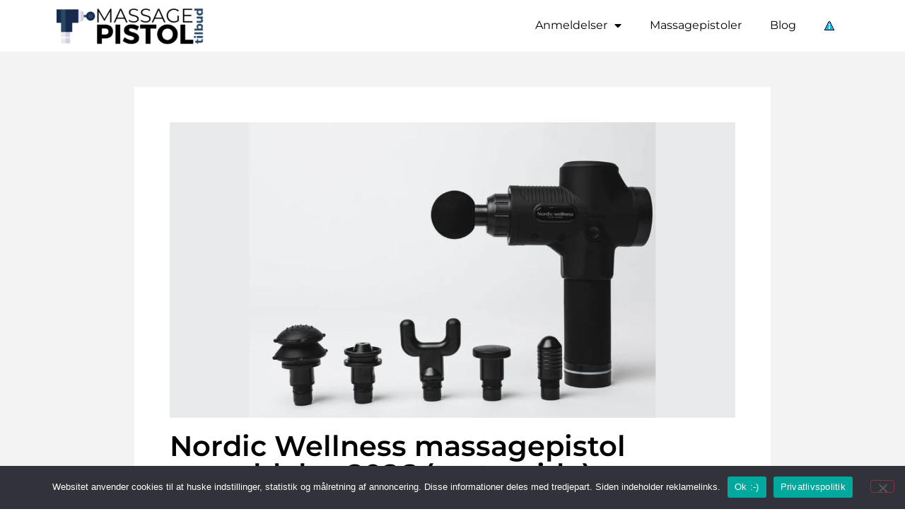

--- FILE ---
content_type: text/html; charset=UTF-8
request_url: https://massagepistoltilbud.dk/nordic-wellness-massagepistol-anmeldelse/
body_size: 27535
content:
<!doctype html><html lang="da-DK" prefix="og: https://ogp.me/ns#"><head><meta charset="UTF-8"><meta name="viewport" content="width=device-width, initial-scale=1"><link rel="profile" href="https://gmpg.org/xfn/11"><link rel="preload" href="https://massagepistoltilbud.dk/wp-content/plugins/rate-my-post/public/css/fonts/ratemypost.ttf" type="font/ttf" as="font" crossorigin="anonymous"><title>Nordic Wellness massagepistol anmeldelse 2026 (test guide)</title><meta name="description" content="En ærlig og gennemgående anmeldelse af Nordic Wellness Massagepistol ⭐ Lær hvorfor den er en af de bedste massagepistoler til prisen i 2026."/><meta name="robots" content="follow, index, max-snippet:-1, max-video-preview:-1, max-image-preview:large"/><link rel="canonical" href="https://massagepistoltilbud.dk/nordic-wellness-massagepistol-anmeldelse/" /><meta property="og:locale" content="da_DK" /><meta property="og:type" content="article" /><meta property="og:title" content="Nordic Wellness massagepistol anmeldelse 2026 (test guide)" /><meta property="og:description" content="En ærlig og gennemgående anmeldelse af Nordic Wellness Massagepistol ⭐ Lær hvorfor den er en af de bedste massagepistoler til prisen i 2026." /><meta property="og:url" content="https://massagepistoltilbud.dk/nordic-wellness-massagepistol-anmeldelse/" /><meta property="og:site_name" content="Massagepistol tilbud" /><meta property="article:section" content="Anmeldelse" /><meta property="og:updated_time" content="2023-04-04T08:04:47+02:00" /><meta property="og:image" content="https://massagepistoltilbud.dk/wp-content/uploads/2023/04/Nordic-Wellness-massagepistol-med-6-hoveder.jpg" /><meta property="og:image:secure_url" content="https://massagepistoltilbud.dk/wp-content/uploads/2023/04/Nordic-Wellness-massagepistol-med-6-hoveder.jpg" /><meta property="og:image:width" content="1200" /><meta property="og:image:height" content="628" /><meta property="og:image:alt" content="Nordic Wellness massagepistol med 6 hoveder" /><meta property="og:image:type" content="image/jpeg" /><meta property="article:published_time" content="2023-04-04T08:04:46+02:00" /><meta property="article:modified_time" content="2023-04-04T08:04:47+02:00" /><meta name="twitter:card" content="summary_large_image" /><meta name="twitter:title" content="Nordic Wellness massagepistol anmeldelse 2026 (test guide)" /><meta name="twitter:description" content="En ærlig og gennemgående anmeldelse af Nordic Wellness Massagepistol ⭐ Lær hvorfor den er en af de bedste massagepistoler til prisen i 2026." /><meta name="twitter:image" content="https://massagepistoltilbud.dk/wp-content/uploads/2023/04/Nordic-Wellness-massagepistol-med-6-hoveder.jpg" /><meta name="twitter:label1" content="Skrevet af" /><meta name="twitter:data1" content="admin" /><meta name="twitter:label2" content="Tid for at læse" /><meta name="twitter:data2" content="4 minutter" /> <script type="application/ld+json" class="rank-math-schema">{"@context":"https://schema.org","@graph":[{"@type":["HealthAndBeautyBusiness","Organization"],"@id":"https://massagepistoltilbud.dk/#organization","name":"Massagepistol tilbud","url":"https://massagepistoltilbud.dk","logo":{"@type":"ImageObject","@id":"https://massagepistoltilbud.dk/#logo","url":"https://massagepistoltilbud.dk/wp-content/uploads/2022/01/cropped-Massagepistol-tilbud-logo.png","contentUrl":"https://massagepistoltilbud.dk/wp-content/uploads/2022/01/cropped-Massagepistol-tilbud-logo.png","caption":"Massagepistol tilbud","inLanguage":"da-DK","width":"787","height":"200"},"openingHours":["Monday,Tuesday,Wednesday,Thursday,Friday,Saturday,Sunday 09:00-17:00"],"image":{"@id":"https://massagepistoltilbud.dk/#logo"}},{"@type":"WebSite","@id":"https://massagepistoltilbud.dk/#website","url":"https://massagepistoltilbud.dk","name":"Massagepistol tilbud","publisher":{"@id":"https://massagepistoltilbud.dk/#organization"},"inLanguage":"da-DK"},{"@type":"ImageObject","@id":"https://massagepistoltilbud.dk/wp-content/uploads/2023/04/Nordic-Wellness-massagepistol-med-6-hoveder.jpg","url":"https://massagepistoltilbud.dk/wp-content/uploads/2023/04/Nordic-Wellness-massagepistol-med-6-hoveder.jpg","width":"1200","height":"628","caption":"Nordic Wellness massagepistol med 6 hoveder","inLanguage":"da-DK"},{"@type":"WebPage","@id":"https://massagepistoltilbud.dk/nordic-wellness-massagepistol-anmeldelse/#webpage","url":"https://massagepistoltilbud.dk/nordic-wellness-massagepistol-anmeldelse/","name":"Nordic Wellness massagepistol anmeldelse 2026 (test guide)","datePublished":"2023-04-04T08:04:46+02:00","dateModified":"2023-04-04T08:04:47+02:00","isPartOf":{"@id":"https://massagepistoltilbud.dk/#website"},"primaryImageOfPage":{"@id":"https://massagepistoltilbud.dk/wp-content/uploads/2023/04/Nordic-Wellness-massagepistol-med-6-hoveder.jpg"},"inLanguage":"da-DK"},{"@type":"Person","@id":"https://massagepistoltilbud.dk/nordic-wellness-massagepistol-anmeldelse/#author","name":"admin","image":{"@type":"ImageObject","@id":"https://massagepistoltilbud.dk/wp-content/litespeed/avatar/dfd36e045b5ba71f469cf5cd7570466c.jpg?ver=1769003117","url":"https://massagepistoltilbud.dk/wp-content/litespeed/avatar/dfd36e045b5ba71f469cf5cd7570466c.jpg?ver=1769003117","caption":"admin","inLanguage":"da-DK"},"sameAs":["https://massagepistoltilbud.dk"],"worksFor":{"@id":"https://massagepistoltilbud.dk/#organization"}},{"@type":"BlogPosting","headline":"Nordic Wellness massagepistol anmeldelse 2026 (test guide)","keywords":"Nordic Wellness massagepistol","datePublished":"2023-04-04T08:04:46+02:00","dateModified":"2023-04-04T08:04:47+02:00","articleSection":"Anmeldelse","author":{"@id":"https://massagepistoltilbud.dk/nordic-wellness-massagepistol-anmeldelse/#author","name":"admin"},"publisher":{"@id":"https://massagepistoltilbud.dk/#organization"},"description":"En \u00e6rlig og gennemg\u00e5ende anmeldelse af Nordic Wellness Massagepistol \u2b50 L\u00e6r hvorfor den er en af de bedste massagepistoler til prisen i 2026.","name":"Nordic Wellness massagepistol anmeldelse 2026 (test guide)","@id":"https://massagepistoltilbud.dk/nordic-wellness-massagepistol-anmeldelse/#richSnippet","isPartOf":{"@id":"https://massagepistoltilbud.dk/nordic-wellness-massagepistol-anmeldelse/#webpage"},"image":{"@id":"https://massagepistoltilbud.dk/wp-content/uploads/2023/04/Nordic-Wellness-massagepistol-med-6-hoveder.jpg"},"inLanguage":"da-DK","mainEntityOfPage":{"@id":"https://massagepistoltilbud.dk/nordic-wellness-massagepistol-anmeldelse/#webpage"}}]}</script> <link rel='dns-prefetch' href='//massagepistoltilbud.dk' /><link rel="alternate" type="application/rss+xml" title="Massagepistol tilbud &raquo; Feed" href="https://massagepistoltilbud.dk/feed/" /><link rel="alternate" type="application/rss+xml" title="Massagepistol tilbud &raquo;-kommentar-feed" href="https://massagepistoltilbud.dk/comments/feed/" /><link rel="alternate" type="application/rss+xml" title="Massagepistol tilbud &raquo; Nordic Wellness massagepistol anmeldelse [code_snippet id=8 php=true] (test guide)-kommentar-feed" href="https://massagepistoltilbud.dk/nordic-wellness-massagepistol-anmeldelse/feed/" /><link rel="alternate" title="oEmbed (JSON)" type="application/json+oembed" href="https://massagepistoltilbud.dk/wp-json/oembed/1.0/embed?url=https%3A%2F%2Fmassagepistoltilbud.dk%2Fnordic-wellness-massagepistol-anmeldelse%2F" /><link rel="alternate" title="oEmbed (XML)" type="text/xml+oembed" href="https://massagepistoltilbud.dk/wp-json/oembed/1.0/embed?url=https%3A%2F%2Fmassagepistoltilbud.dk%2Fnordic-wellness-massagepistol-anmeldelse%2F&#038;format=xml" /><style id='wp-img-auto-sizes-contain-inline-css'>img:is([sizes=auto i],[sizes^="auto," i]){contain-intrinsic-size:3000px 1500px}
/*# sourceURL=wp-img-auto-sizes-contain-inline-css */</style><style id="litespeed-ccss">.rmp-widgets-container p:empty:before{display:none}.rmp-widgets-container.rmp-wp-plugin.rmp-main-container p{margin:0}.rmp-widgets-container.rmp-wp-plugin.rmp-main-container .rmp-rating-widget__submit-btn{display:none}.rmp-widgets-container.rmp-wp-plugin.rmp-main-container .rmp-rating-widget__not-rated{margin:0 0 .4rem}.rmp-widgets-container.rmp-wp-plugin.rmp-main-container .rmp-rating-widget__not-rated--hidden{display:none;margin:0}.rmp-btn{background-color:#ffcc36;border:0;color:#fff;padding:.5rem;text-decoration:none;font-size:1rem;margin-bottom:.4rem}:root{--wp--preset--aspect-ratio--square:1;--wp--preset--aspect-ratio--4-3:4/3;--wp--preset--aspect-ratio--3-4:3/4;--wp--preset--aspect-ratio--3-2:3/2;--wp--preset--aspect-ratio--2-3:2/3;--wp--preset--aspect-ratio--16-9:16/9;--wp--preset--aspect-ratio--9-16:9/16;--wp--preset--color--black:#000000;--wp--preset--color--cyan-bluish-gray:#abb8c3;--wp--preset--color--white:#ffffff;--wp--preset--color--pale-pink:#f78da7;--wp--preset--color--vivid-red:#cf2e2e;--wp--preset--color--luminous-vivid-orange:#ff6900;--wp--preset--color--luminous-vivid-amber:#fcb900;--wp--preset--color--light-green-cyan:#7bdcb5;--wp--preset--color--vivid-green-cyan:#00d084;--wp--preset--color--pale-cyan-blue:#8ed1fc;--wp--preset--color--vivid-cyan-blue:#0693e3;--wp--preset--color--vivid-purple:#9b51e0;--wp--preset--gradient--vivid-cyan-blue-to-vivid-purple:linear-gradient(135deg,rgba(6,147,227,1) 0%,rgb(155,81,224) 100%);--wp--preset--gradient--light-green-cyan-to-vivid-green-cyan:linear-gradient(135deg,rgb(122,220,180) 0%,rgb(0,208,130) 100%);--wp--preset--gradient--luminous-vivid-amber-to-luminous-vivid-orange:linear-gradient(135deg,rgba(252,185,0,1) 0%,rgba(255,105,0,1) 100%);--wp--preset--gradient--luminous-vivid-orange-to-vivid-red:linear-gradient(135deg,rgba(255,105,0,1) 0%,rgb(207,46,46) 100%);--wp--preset--gradient--very-light-gray-to-cyan-bluish-gray:linear-gradient(135deg,rgb(238,238,238) 0%,rgb(169,184,195) 100%);--wp--preset--gradient--cool-to-warm-spectrum:linear-gradient(135deg,rgb(74,234,220) 0%,rgb(151,120,209) 20%,rgb(207,42,186) 40%,rgb(238,44,130) 60%,rgb(251,105,98) 80%,rgb(254,248,76) 100%);--wp--preset--gradient--blush-light-purple:linear-gradient(135deg,rgb(255,206,236) 0%,rgb(152,150,240) 100%);--wp--preset--gradient--blush-bordeaux:linear-gradient(135deg,rgb(254,205,165) 0%,rgb(254,45,45) 50%,rgb(107,0,62) 100%);--wp--preset--gradient--luminous-dusk:linear-gradient(135deg,rgb(255,203,112) 0%,rgb(199,81,192) 50%,rgb(65,88,208) 100%);--wp--preset--gradient--pale-ocean:linear-gradient(135deg,rgb(255,245,203) 0%,rgb(182,227,212) 50%,rgb(51,167,181) 100%);--wp--preset--gradient--electric-grass:linear-gradient(135deg,rgb(202,248,128) 0%,rgb(113,206,126) 100%);--wp--preset--gradient--midnight:linear-gradient(135deg,rgb(2,3,129) 0%,rgb(40,116,252) 100%);--wp--preset--font-size--small:13px;--wp--preset--font-size--medium:20px;--wp--preset--font-size--large:36px;--wp--preset--font-size--x-large:42px;--wp--preset--spacing--20:0.44rem;--wp--preset--spacing--30:0.67rem;--wp--preset--spacing--40:1rem;--wp--preset--spacing--50:1.5rem;--wp--preset--spacing--60:2.25rem;--wp--preset--spacing--70:3.38rem;--wp--preset--spacing--80:5.06rem;--wp--preset--shadow--natural:6px 6px 9px rgba(0, 0, 0, 0.2);--wp--preset--shadow--deep:12px 12px 50px rgba(0, 0, 0, 0.4);--wp--preset--shadow--sharp:6px 6px 0px rgba(0, 0, 0, 0.2);--wp--preset--shadow--outlined:6px 6px 0px -3px rgba(255, 255, 255, 1), 6px 6px rgba(0, 0, 0, 1);--wp--preset--shadow--crisp:6px 6px 0px rgba(0, 0, 0, 1)}:root{--wp--style--global--content-size:800px;--wp--style--global--wide-size:1200px}:where(body){margin:0}:root{--wp--style--block-gap:24px}body{padding-top:0;padding-right:0;padding-bottom:0;padding-left:0}a:where(:not(.wp-element-button)){text-decoration:underline}#cookie-notice .cn-button:not(.cn-button-custom){font-family:-apple-system,BlinkMacSystemFont,Arial,Roboto,"Helvetica Neue",sans-serif;font-weight:400;font-size:13px;text-align:center}#cookie-notice *{-webkit-box-sizing:border-box;-moz-box-sizing:border-box;box-sizing:border-box}#cookie-notice .cookie-notice-container{display:block}#cookie-notice.cookie-notice-hidden .cookie-notice-container{display:none}.cookie-notice-container{padding:15px 30px;text-align:center;width:100%;z-index:2}.cn-close-icon{position:absolute;right:15px;top:50%;margin-top:-10px;width:15px;height:15px;opacity:.5;padding:10px;outline:0}.cn-close-icon:after,.cn-close-icon:before{position:absolute;content:" ";height:15px;width:2px;top:3px;background-color:grey}.cn-close-icon:before{transform:rotate(45deg)}.cn-close-icon:after{transform:rotate(-45deg)}#cookie-notice .cn-button{margin:0 0 0 10px;display:inline-block}#cookie-notice .cn-button:not(.cn-button-custom){letter-spacing:.25px;margin:0 0 0 10px;text-transform:none;display:inline-block;touch-action:manipulation;white-space:nowrap;outline:0;box-shadow:none;text-shadow:none;border:none;-webkit-border-radius:3px;-moz-border-radius:3px;border-radius:3px;text-decoration:none;padding:8.5px 10px;line-height:1;color:inherit}.cn-text-container{margin:0 0 6px}.cn-buttons-container,.cn-text-container{display:inline-block}@media all and (max-width:900px){.cookie-notice-container #cn-notice-buttons,.cookie-notice-container #cn-notice-text{display:block}#cookie-notice .cn-button{margin:0 5px 5px}}@media all and (max-width:480px){.cookie-notice-container{padding:15px 25px}}:root{--woocommerce:#720eec;--wc-green:#7ad03a;--wc-red:#a00;--wc-orange:#ffba00;--wc-blue:#2ea2cc;--wc-primary:#720eec;--wc-primary-text:#fcfbfe;--wc-secondary:#e9e6ed;--wc-secondary-text:#515151;--wc-highlight:#958e09;--wc-highligh-text:white;--wc-content-bg:#fff;--wc-subtext:#767676;--wc-form-border-color:rgba(32, 7, 7, 0.8);--wc-form-border-radius:4px;--wc-form-border-width:1px}@media only screen and (max-width:768px){:root{--woocommerce:#720eec;--wc-green:#7ad03a;--wc-red:#a00;--wc-orange:#ffba00;--wc-blue:#2ea2cc;--wc-primary:#720eec;--wc-primary-text:#fcfbfe;--wc-secondary:#e9e6ed;--wc-secondary-text:#515151;--wc-highlight:#958e09;--wc-highligh-text:white;--wc-content-bg:#fff;--wc-subtext:#767676;--wc-form-border-color:rgba(32, 7, 7, 0.8);--wc-form-border-radius:4px;--wc-form-border-width:1px}}:root{--woocommerce:#720eec;--wc-green:#7ad03a;--wc-red:#a00;--wc-orange:#ffba00;--wc-blue:#2ea2cc;--wc-primary:#720eec;--wc-primary-text:#fcfbfe;--wc-secondary:#e9e6ed;--wc-secondary-text:#515151;--wc-highlight:#958e09;--wc-highligh-text:white;--wc-content-bg:#fff;--wc-subtext:#767676;--wc-form-border-color:rgba(32, 7, 7, 0.8);--wc-form-border-radius:4px;--wc-form-border-width:1px}.screen-reader-text{clip:rect(1px,1px,1px,1px);height:1px;overflow:hidden;position:absolute!important;width:1px;word-wrap:normal!important}html{line-height:1.15;-webkit-text-size-adjust:100%}*,*::before,*::after{box-sizing:border-box}body{margin:0;font-family:-apple-system,BlinkMacSystemFont,"Segoe UI",Roboto,"Helvetica Neue",Arial,"Noto Sans",sans-serif,"Apple Color Emoji","Segoe UI Emoji","Segoe UI Symbol","Noto Color Emoji";font-size:1rem;font-weight:400;line-height:1.5;color:#333;background-color:#fff;-webkit-font-smoothing:antialiased;-moz-osx-font-smoothing:grayscale}h1{margin-block-start:.5rem;margin-block-end:1rem;font-family:inherit;font-weight:500;line-height:1.2;color:inherit}h1{font-size:2.5rem}p{margin-block-start:0;margin-block-end:.9rem}a{background-color:#fff0;text-decoration:none;color:#C36}b{font-weight:bolder}img{border-style:none;height:auto;max-width:100%}button{font-family:inherit;font-size:1rem;line-height:1.5;margin:0}button{overflow:visible}button{text-transform:none}button{width:auto;-webkit-appearance:button}button{display:inline-block;font-weight:400;color:#C36;text-align:center;white-space:nowrap;background-color:#fff0;border:1px solid #C36;padding:.5rem 1rem;font-size:1rem;border-radius:3px}::-webkit-file-upload-button{-webkit-appearance:button;font:inherit}ul,li{margin-block-start:0;margin-block-end:0;border:0;outline:0;font-size:100%;vertical-align:baseline;background:#fff0}html{line-height:1.15;-webkit-text-size-adjust:100%}*,:after,:before{box-sizing:border-box}body{margin:0;font-family:-apple-system,BlinkMacSystemFont,Segoe UI,Roboto,Helvetica Neue,Arial,Noto Sans,sans-serif,Apple Color Emoji,Segoe UI Emoji,Segoe UI Symbol,Noto Color Emoji;font-size:1rem;font-weight:400;line-height:1.5;color:#333;background-color:#fff;-webkit-font-smoothing:antialiased;-moz-osx-font-smoothing:grayscale}h1{margin-block-start:.5rem;margin-block-end:1rem;font-family:inherit;font-weight:500;line-height:1.2;color:inherit}h1{font-size:2.5rem}p{margin-block-start:0;margin-block-end:.9rem}a{background-color:#fff0;text-decoration:none;color:#c36}b{font-weight:bolder}img{border-style:none;height:auto;max-width:100%}button{font-family:inherit;font-size:1rem;line-height:1.5;margin:0}button{overflow:visible}button{text-transform:none}button{width:auto;-webkit-appearance:button}button{display:inline-block;font-weight:400;color:#c36;text-align:center;white-space:nowrap;background-color:#fff0;border:1px solid #c36;padding:.5rem 1rem;font-size:1rem;border-radius:3px}::-webkit-file-upload-button{-webkit-appearance:button;font:inherit}li,ul{margin-block-start:0;margin-block-end:0;border:0;outline:0;font-size:100%;vertical-align:baseline;background:#fff0}.screen-reader-text{clip:rect(1px,1px,1px,1px);height:1px;overflow:hidden;position:absolute!important;width:1px;word-wrap:normal!important}.screen-reader-text{height:1px;margin:-1px;overflow:hidden;padding:0;position:absolute;top:-10000em;width:1px;clip:rect(0,0,0,0);border:0}.elementor-clearfix:after{clear:both;content:"";display:block;height:0;width:0}.elementor *,.elementor :after,.elementor :before{box-sizing:border-box}.elementor a{box-shadow:none;text-decoration:none}.elementor img{border:none;border-radius:0;box-shadow:none;height:auto;max-width:100%}.elementor-element{--flex-direction:initial;--flex-wrap:initial;--justify-content:initial;--align-items:initial;--align-content:initial;--gap:initial;--flex-basis:initial;--flex-grow:initial;--flex-shrink:initial;--order:initial;--align-self:initial;align-self:var(--align-self);flex-basis:var(--flex-basis);flex-grow:var(--flex-grow);flex-shrink:var(--flex-shrink);order:var(--order)}.elementor-element:where(.e-con-full,.elementor-widget){align-content:var(--align-content);align-items:var(--align-items);flex-direction:var(--flex-direction);flex-wrap:var(--flex-wrap);gap:var(--row-gap) var(--column-gap);justify-content:var(--justify-content)}:root{--page-title-display:block}.elementor-page-title{display:var(--page-title-display)}.elementor-section{position:relative}.elementor-section .elementor-container{display:flex;margin-left:auto;margin-right:auto;position:relative}@media (max-width:1024px){.elementor-section .elementor-container{flex-wrap:wrap}}.elementor-section.elementor-section-boxed>.elementor-container{max-width:1140px}.elementor-widget-wrap{align-content:flex-start;flex-wrap:wrap;position:relative;width:100%}.elementor:not(.elementor-bc-flex-widget) .elementor-widget-wrap{display:flex}.elementor-widget-wrap>.elementor-element{width:100%}.elementor-widget{position:relative}.elementor-widget:not(:last-child){margin-bottom:var(--kit-widget-spacing,20px)}.elementor-column{display:flex;min-height:1px;position:relative}.elementor-column-gap-default>.elementor-column>.elementor-element-populated{padding:10px}@media (min-width:768px){.elementor-column.elementor-col-50{width:50%}.elementor-column.elementor-col-100{width:100%}}@media (max-width:767px){.elementor-column{width:100%}}@media (prefers-reduced-motion:no-preference){html{scroll-behavior:smooth}}.elementor-heading-title{line-height:1;margin:0;padding:0}.elementor-button span{text-decoration:inherit}.elementor-kit-5{--e-global-color-primary:#000000;--e-global-color-secondary:#000000;--e-global-color-text:#000000;--e-global-color-accent:#17294D;--e-global-typography-primary-font-family:"Montserrat";--e-global-typography-primary-font-weight:600;--e-global-typography-secondary-font-family:"Montserrat";--e-global-typography-secondary-font-weight:400;--e-global-typography-text-font-family:"Montserrat";--e-global-typography-text-font-weight:400;--e-global-typography-accent-font-family:"Montserrat";--e-global-typography-accent-font-weight:500;color:var(--e-global-color-text);font-family:var(--e-global-typography-text-font-family),Sans-serif;font-weight:var(--e-global-typography-text-font-weight)}.elementor-kit-5 a{color:var(--e-global-color-accent);font-family:var(--e-global-typography-text-font-family),Sans-serif;font-weight:var(--e-global-typography-text-font-weight)}.elementor-kit-5 h1{color:var(--e-global-color-primary);font-size:40px}.elementor-section.elementor-section-boxed>.elementor-container{max-width:1140px}.elementor-widget:not(:last-child){margin-block-end:20px}.elementor-element{--widgets-spacing:20px 20px;--widgets-spacing-row:20px;--widgets-spacing-column:20px}@media (max-width:1024px){.elementor-section.elementor-section-boxed>.elementor-container{max-width:1024px}}@media (max-width:767px){.elementor-section.elementor-section-boxed>.elementor-container{max-width:767px}}.elementor-widget-image{text-align:center}.elementor-widget-image a{display:inline-block}.elementor-widget-image img{display:inline-block;vertical-align:middle}.elementor-item:after,.elementor-item:before{display:block;position:absolute}.elementor-item:not(:hover):not(:focus):not(.elementor-item-active):not(.highlighted):after,.elementor-item:not(:hover):not(:focus):not(.elementor-item-active):not(.highlighted):before{opacity:0}.elementor-item-active:after,.elementor-item-active:before{transform:scale(1)}.elementor-nav-menu--main .elementor-nav-menu a{padding:13px 20px}.elementor-nav-menu--main .elementor-nav-menu ul{border-style:solid;border-width:0;padding:0;position:absolute;width:12em}.elementor-nav-menu--layout-horizontal{display:flex}.elementor-nav-menu--layout-horizontal .elementor-nav-menu{display:flex;flex-wrap:wrap}.elementor-nav-menu--layout-horizontal .elementor-nav-menu a{flex-grow:1;white-space:nowrap}.elementor-nav-menu--layout-horizontal .elementor-nav-menu>li{display:flex}.elementor-nav-menu--layout-horizontal .elementor-nav-menu>li ul{top:100%!important}.elementor-nav-menu--layout-horizontal .elementor-nav-menu>li:not(:first-child)>a{margin-inline-start:var(--e-nav-menu-horizontal-menu-item-margin)}.elementor-nav-menu--layout-horizontal .elementor-nav-menu>li:not(:last-child)>a{margin-inline-end:var(--e-nav-menu-horizontal-menu-item-margin)}.elementor-nav-menu--layout-horizontal .elementor-nav-menu>li:not(:last-child):after{align-self:center;border-color:var(--e-nav-menu-divider-color,#000);border-left-style:var(--e-nav-menu-divider-style,solid);border-left-width:var(--e-nav-menu-divider-width,2px);content:var(--e-nav-menu-divider-content,none);height:var(--e-nav-menu-divider-height,35%)}.elementor-nav-menu__align-end .elementor-nav-menu{justify-content:flex-end;margin-inline-start:auto}.elementor-widget-nav-menu .elementor-widget-container{display:flex;flex-direction:column}.elementor-nav-menu{position:relative;z-index:2}.elementor-nav-menu:after{clear:both;content:" ";display:block;font:0/0 serif;height:0;overflow:hidden;visibility:hidden}.elementor-nav-menu,.elementor-nav-menu li,.elementor-nav-menu ul{display:block;line-height:normal;list-style:none;margin:0;padding:0}.elementor-nav-menu ul{display:none}.elementor-nav-menu a,.elementor-nav-menu li{position:relative}.elementor-nav-menu li{border-width:0}.elementor-nav-menu a{align-items:center;display:flex}.elementor-nav-menu a{line-height:20px;padding:10px 20px}.elementor-sub-item.elementor-item-active{background-color:#3f444b;color:#fff}.elementor-menu-toggle{align-items:center;background-color:rgb(0 0 0/.05);border:0 solid;border-radius:3px;color:#33373d;display:flex;font-size:var(--nav-menu-icon-size,22px);justify-content:center;padding:.25em}.elementor-menu-toggle:not(.elementor-active) .elementor-menu-toggle__icon--close{display:none}.elementor-nav-menu--dropdown{background-color:#fff;font-size:13px}.elementor-nav-menu--dropdown.elementor-nav-menu__container{margin-top:10px;overflow-x:hidden;overflow-y:auto;transform-origin:top}.elementor-nav-menu--dropdown.elementor-nav-menu__container .elementor-sub-item{font-size:.85em}.elementor-nav-menu--dropdown a{color:#33373d}ul.elementor-nav-menu--dropdown a{border-inline-start:8px solid #fff0;text-shadow:none}.elementor-nav-menu__text-align-center .elementor-nav-menu--dropdown .elementor-nav-menu a{justify-content:center}.elementor-nav-menu--toggle{--menu-height:100vh}.elementor-nav-menu--toggle .elementor-menu-toggle:not(.elementor-active)+.elementor-nav-menu__container{max-height:0;overflow:hidden;transform:scaleY(0)}.elementor-nav-menu--stretch .elementor-nav-menu__container.elementor-nav-menu--dropdown{position:absolute;z-index:9997}@media (max-width:1024px){.elementor-nav-menu--dropdown-tablet .elementor-nav-menu--main{display:none}}@media (min-width:1025px){.elementor-nav-menu--dropdown-tablet .elementor-menu-toggle,.elementor-nav-menu--dropdown-tablet .elementor-nav-menu--dropdown{display:none}.elementor-nav-menu--dropdown-tablet nav.elementor-nav-menu--dropdown.elementor-nav-menu__container{overflow-y:hidden}}.elementor-post-info__terms-list{display:inline-block}.elementor-icon-list-items .elementor-icon-list-item .elementor-icon-list-text{display:inline-block}.elementor-icon-list-items .elementor-icon-list-item .elementor-icon-list-text a,.elementor-icon-list-items .elementor-icon-list-item .elementor-icon-list-text span{display:inline}.elementor-widget .elementor-icon-list-items.elementor-inline-items{display:flex;flex-wrap:wrap;margin-left:-8px;margin-right:-8px}.elementor-widget .elementor-icon-list-items.elementor-inline-items .elementor-inline-item{word-break:break-word}.elementor-widget .elementor-icon-list-items.elementor-inline-items .elementor-icon-list-item{margin-left:8px;margin-right:8px}.elementor-widget .elementor-icon-list-items.elementor-inline-items .elementor-icon-list-item:after{border-bottom:0;border-left-width:1px;border-right:0;border-top:0;border-style:solid;height:100%;left:auto;position:relative;right:auto;right:-8px;width:auto}.elementor-widget .elementor-icon-list-items{list-style-type:none;margin:0;padding:0}.elementor-widget .elementor-icon-list-item{margin:0;padding:0;position:relative}.elementor-widget .elementor-icon-list-item:after{bottom:0;position:absolute;width:100%}.elementor-widget .elementor-icon-list-item,.elementor-widget .elementor-icon-list-item a{align-items:var(--icon-vertical-align,center);display:flex;font-size:inherit}.elementor-widget .elementor-icon-list-icon+.elementor-icon-list-text{align-self:center;padding-inline-start:5px}.elementor-widget .elementor-icon-list-icon{display:flex;position:relative;top:var(--icon-vertical-offset,initial)}.elementor-widget .elementor-icon-list-icon i{font-size:var(--e-icon-list-icon-size);width:1.25em}.elementor-widget:not(.elementor-align-right) .elementor-icon-list-item:after{left:0}.elementor-widget:not(.elementor-align-left) .elementor-icon-list-item:after{right:0}@media (min-width:-1){.elementor-widget:not(.elementor-widescreen-align-right) .elementor-icon-list-item:after{left:0}.elementor-widget:not(.elementor-widescreen-align-left) .elementor-icon-list-item:after{right:0}}@media (max-width:-1){.elementor-widget:not(.elementor-laptop-align-right) .elementor-icon-list-item:after{left:0}.elementor-widget:not(.elementor-laptop-align-left) .elementor-icon-list-item:after{right:0}.elementor-widget:not(.elementor-tablet_extra-align-right) .elementor-icon-list-item:after{left:0}.elementor-widget:not(.elementor-tablet_extra-align-left) .elementor-icon-list-item:after{right:0}}@media (max-width:1024px){.elementor-widget:not(.elementor-tablet-align-right) .elementor-icon-list-item:after{left:0}.elementor-widget:not(.elementor-tablet-align-left) .elementor-icon-list-item:after{right:0}}@media (max-width:-1){.elementor-widget:not(.elementor-mobile_extra-align-right) .elementor-icon-list-item:after{left:0}.elementor-widget:not(.elementor-mobile_extra-align-left) .elementor-icon-list-item:after{right:0}}@media (max-width:767px){.elementor-widget:not(.elementor-mobile-align-right) .elementor-icon-list-item:after{left:0}.elementor-widget:not(.elementor-mobile-align-left) .elementor-icon-list-item:after{right:0}}.elementor .elementor-element ul.elementor-icon-list-items{padding:0}.fas{-moz-osx-font-smoothing:grayscale;-webkit-font-smoothing:antialiased;display:inline-block;font-style:normal;font-variant:normal;text-rendering:auto;line-height:1}.fa-calendar:before{content:""}.fa-chevron-down:before{content:""}.fa-info-circle:before{content:""}.fa-minus:before{content:""}.fa-tags:before{content:""}.fas{font-family:"Font Awesome 5 Free";font-weight:900}.elementor-widget-divider{--divider-border-style:none;--divider-border-width:1px;--divider-color:#0c0d0e;--divider-icon-size:20px;--divider-element-spacing:10px;--divider-pattern-height:24px;--divider-pattern-size:20px;--divider-pattern-url:none;--divider-pattern-repeat:repeat-x}.elementor-widget-divider .elementor-divider{display:flex}.elementor-widget-divider .elementor-divider-separator{direction:ltr;display:flex;margin:0}.elementor-widget-divider:not(.elementor-widget-divider--view-line_text):not(.elementor-widget-divider--view-line_icon) .elementor-divider-separator{border-block-start:var(--divider-border-width) var(--divider-border-style) var(--divider-color)}[class*=" eicon-"]{display:inline-block;font-family:eicons;font-size:inherit;font-weight:400;font-style:normal;font-variant:normal;line-height:1;text-rendering:auto;-webkit-font-smoothing:antialiased;-moz-osx-font-smoothing:grayscale}.eicon-menu-bar:before{content:""}.eicon-close:before{content:""}.elementor-widget-table-of-contents:not(.elementor-toc--collapsed) .elementor-toc__toggle-button--expand{display:none}.elementor-toc__toggle-button{display:inline-flex}.elementor-toc__toggle-button i{color:var(--toggle-button-color)}.elementor-accordion .elementor-tab-title .elementor-accordion-icon .elementor-accordion-icon-opened{display:none}.elementor-accordion .elementor-tab-content{border-top:1px solid #d5d8dc;display:none;padding:15px 20px}@media (max-width:767px){.elementor-accordion .elementor-tab-content{padding:7px 15px}}.elementor-664 .elementor-element.elementor-element-348074f{border-radius:10px 10px 10px 10px}.elementor-664 .elementor-element.elementor-element-348074f{margin-top:15px;margin-bottom:15px;padding:10px 0 10px 0}.elementor-widget-text-editor{color:var(--e-global-color-text);font-family:var(--e-global-typography-text-font-family),Sans-serif;font-weight:var(--e-global-typography-text-font-weight)}.elementor-widget-heading .elementor-heading-title{font-family:var(--e-global-typography-primary-font-family),Sans-serif;font-weight:var(--e-global-typography-primary-font-weight);color:var(--e-global-color-primary)}.elementor-widget-accordion .elementor-tab-content{color:var(--e-global-color-text);font-family:var(--e-global-typography-text-font-family),Sans-serif;font-weight:var(--e-global-typography-text-font-weight)}.elementor-30 .elementor-element.elementor-element-6d0fbd01{box-shadow:0 0 10px 0 rgb(0 0 0/.5)}.elementor-30 .elementor-element.elementor-element-2bdfae3c.elementor-column.elementor-element[data-element_type="column"]>.elementor-widget-wrap.elementor-element-populated{align-content:center;align-items:center}.elementor-widget-nav-menu .elementor-nav-menu .elementor-item{font-family:var(--e-global-typography-primary-font-family),Sans-serif;font-weight:var(--e-global-typography-primary-font-weight)}.elementor-widget-nav-menu .elementor-nav-menu--main .elementor-item{color:var(--e-global-color-text);fill:var(--e-global-color-text)}.elementor-widget-nav-menu .elementor-nav-menu--main:not(.e--pointer-framed) .elementor-item:before,.elementor-widget-nav-menu .elementor-nav-menu--main:not(.e--pointer-framed) .elementor-item:after{background-color:var(--e-global-color-accent)}.elementor-widget-nav-menu{--e-nav-menu-divider-color:var( --e-global-color-text )}.elementor-widget-nav-menu .elementor-nav-menu--dropdown .elementor-item,.elementor-widget-nav-menu .elementor-nav-menu--dropdown .elementor-sub-item{font-family:var(--e-global-typography-accent-font-family),Sans-serif;font-weight:var(--e-global-typography-accent-font-weight)}.elementor-30 .elementor-element.elementor-element-1bd48a76 .elementor-menu-toggle{margin-left:auto;background-color:#fff0;border-width:0;border-radius:0}.elementor-30 .elementor-element.elementor-element-1bd48a76 .elementor-nav-menu .elementor-item{font-family:var(--e-global-typography-text-font-family),Sans-serif;font-weight:var(--e-global-typography-text-font-weight)}.elementor-30 .elementor-element.elementor-element-1bd48a76 .elementor-nav-menu--main .elementor-item{color:#000;fill:#000;padding-top:15px;padding-bottom:15px}.elementor-30 .elementor-element.elementor-element-1bd48a76 .elementor-nav-menu--dropdown a,.elementor-30 .elementor-element.elementor-element-1bd48a76 .elementor-menu-toggle{color:#000}.elementor-30 .elementor-element.elementor-element-1bd48a76 .elementor-nav-menu--dropdown{background-color:#f2f2f2}.elementor-30 .elementor-element.elementor-element-1bd48a76 .elementor-nav-menu--dropdown a.elementor-item-active{color:var(--e-global-color-accent)}.elementor-30 .elementor-element.elementor-element-1bd48a76 .elementor-nav-menu--dropdown a.elementor-item-active{background-color:#ededed}.elementor-30 .elementor-element.elementor-element-1bd48a76 .elementor-nav-menu--dropdown .elementor-item,.elementor-30 .elementor-element.elementor-element-1bd48a76 .elementor-nav-menu--dropdown .elementor-sub-item{font-size:15px}.elementor-30 .elementor-element.elementor-element-1bd48a76 .elementor-nav-menu--dropdown li:not(:last-child){border-style:double}.elementor-30 .elementor-element.elementor-element-1bd48a76 div.elementor-menu-toggle{color:#000}.elementor-30 .elementor-element.elementor-element-1bd48a76{--nav-menu-icon-size:25px}.elementor-location-header:before{content:"";display:table;clear:both}@media (min-width:768px){.elementor-30 .elementor-element.elementor-element-323d4151{width:20%}.elementor-30 .elementor-element.elementor-element-2bdfae3c{width:80%}}@media (max-width:1024px) and (min-width:768px){.elementor-30 .elementor-element.elementor-element-323d4151{width:30%}.elementor-30 .elementor-element.elementor-element-2bdfae3c{width:70%}}@media (max-width:1024px){.elementor-30 .elementor-element.elementor-element-6d0fbd01{padding:0 0 0 0}.elementor-30 .elementor-element.elementor-element-323d4151.elementor-column.elementor-element[data-element_type="column"]>.elementor-widget-wrap.elementor-element-populated{align-content:center;align-items:center}.elementor-30 .elementor-element.elementor-element-1bd48a76>.elementor-widget-container{padding:0 0 0 0}.elementor-30 .elementor-element.elementor-element-1bd48a76 .elementor-nav-menu--main .elementor-item{padding-left:0;padding-right:0;padding-top:0;padding-bottom:0}.elementor-30 .elementor-element.elementor-element-1bd48a76 .elementor-nav-menu--dropdown a{padding-top:10px;padding-bottom:10px}.elementor-30 .elementor-element.elementor-element-1bd48a76 .elementor-nav-menu--main>.elementor-nav-menu>li>.elementor-nav-menu--dropdown,.elementor-30 .elementor-element.elementor-element-1bd48a76 .elementor-nav-menu__container.elementor-nav-menu--dropdown{margin-top:30px!important}}@media (max-width:767px){.elementor-30 .elementor-element.elementor-element-323d4151{width:50%}.elementor-30 .elementor-element.elementor-element-2bdfae3c{width:50%}.elementor-30 .elementor-element.elementor-element-1bd48a76 .elementor-nav-menu--main>.elementor-nav-menu>li>.elementor-nav-menu--dropdown,.elementor-30 .elementor-element.elementor-element-1bd48a76 .elementor-nav-menu__container.elementor-nav-menu--dropdown{margin-top:21px!important}}.elementor-widget-text-editor{color:var(--e-global-color-text);font-family:var(--e-global-typography-text-font-family),Sans-serif;font-weight:var(--e-global-typography-text-font-weight)}.elementor-location-header:before{content:"";display:table;clear:both}.elementor-521 .elementor-element.elementor-element-3d5cb738:not(.elementor-motion-effects-element-type-background){background-color:#F3F3F3}.elementor-521 .elementor-element.elementor-element-3d5cb738>.elementor-container{max-width:900px}.elementor-521 .elementor-element.elementor-element-3d5cb738{margin-top:0;margin-bottom:0;padding:50px 0 50px 0}.elementor-521 .elementor-element.elementor-element-1784958c:not(.elementor-motion-effects-element-type-background)>.elementor-widget-wrap{background-color:#fff}.elementor-521 .elementor-element.elementor-element-1784958c>.elementor-element-populated{padding:50px 50px 50px 50px}.elementor-widget-theme-post-title .elementor-heading-title{font-family:var(--e-global-typography-primary-font-family),Sans-serif;font-weight:var(--e-global-typography-primary-font-weight);color:var(--e-global-color-primary)}.elementor-521 .elementor-element.elementor-element-5e3eac2b>.elementor-widget-container{margin:0 0 0 0}.elementor-521 .elementor-element.elementor-element-5e3eac2b .elementor-heading-title{font-size:40px;font-weight:600;color:#000}.elementor-widget-post-info .elementor-icon-list-item:not(:last-child):after{border-color:var(--e-global-color-text)}.elementor-widget-post-info .elementor-icon-list-icon i{color:var(--e-global-color-primary)}.elementor-widget-post-info .elementor-icon-list-text,.elementor-widget-post-info .elementor-icon-list-text a{color:var(--e-global-color-secondary)}.elementor-widget-post-info .elementor-icon-list-item{font-family:var(--e-global-typography-text-font-family),Sans-serif;font-weight:var(--e-global-typography-text-font-weight)}.elementor-521 .elementor-element.elementor-element-4531721 .elementor-icon-list-icon{width:12px}.elementor-521 .elementor-element.elementor-element-4531721 .elementor-icon-list-icon i{font-size:12px}.elementor-521 .elementor-element.elementor-element-4531721 .elementor-icon-list-item{font-family:"Montserrat",Sans-serif;font-size:14px;font-weight:400}.elementor-widget-divider{--divider-color:var( --e-global-color-secondary )}.elementor-521 .elementor-element.elementor-element-49bde98{--divider-border-style:solid;--divider-color:#000;--divider-border-width:1px}.elementor-521 .elementor-element.elementor-element-49bde98 .elementor-divider-separator{width:100%}.elementor-521 .elementor-element.elementor-element-49bde98 .elementor-divider{padding-block-start:2px;padding-block-end:2px}.elementor-widget-theme-post-content{color:var(--e-global-color-text);font-family:var(--e-global-typography-text-font-family),Sans-serif;font-weight:var(--e-global-typography-text-font-weight)}.elementor-521 .elementor-element.elementor-element-5750ad78{line-height:2.1em}@media (max-width:767px){.elementor-521 .elementor-element.elementor-element-1784958c>.elementor-element-populated{padding:0 0 0 0}.elementor-521 .elementor-element.elementor-element-5e3eac2b .elementor-heading-title{font-size:33px}}.screen-reader-text{clip:rect(1px,1px,1px,1px);word-wrap:normal!important;border:0;clip-path:inset(50%);height:1px;margin:-1px;overflow:hidden;overflow-wrap:normal!important;padding:0;position:absolute!important;width:1px}</style><script data-optimized="1" src="https://massagepistoltilbud.dk/wp-content/plugins/litespeed-cache/assets/js/css_async.min.js"></script> <link data-optimized="1" data-asynced="1" as="style" onload="this.onload=null;this.rel='stylesheet'"  rel='preload' id='jet-engine-frontend-css' href='https://massagepistoltilbud.dk/wp-content/litespeed/css/03f321cf0cad534a8d36a807c0660f5f.css?ver=60f5f' media='all' /><link data-optimized="1" data-asynced="1" as="style" onload="this.onload=null;this.rel='stylesheet'"  rel='preload' id='rate-my-post-css' href='https://massagepistoltilbud.dk/wp-content/litespeed/css/9fcbfc9f6722bb3a5e52d3f4e390f216.css?ver=0f216' media='all' /><style id='global-styles-inline-css'>:root{--wp--preset--aspect-ratio--square: 1;--wp--preset--aspect-ratio--4-3: 4/3;--wp--preset--aspect-ratio--3-4: 3/4;--wp--preset--aspect-ratio--3-2: 3/2;--wp--preset--aspect-ratio--2-3: 2/3;--wp--preset--aspect-ratio--16-9: 16/9;--wp--preset--aspect-ratio--9-16: 9/16;--wp--preset--color--black: #000000;--wp--preset--color--cyan-bluish-gray: #abb8c3;--wp--preset--color--white: #ffffff;--wp--preset--color--pale-pink: #f78da7;--wp--preset--color--vivid-red: #cf2e2e;--wp--preset--color--luminous-vivid-orange: #ff6900;--wp--preset--color--luminous-vivid-amber: #fcb900;--wp--preset--color--light-green-cyan: #7bdcb5;--wp--preset--color--vivid-green-cyan: #00d084;--wp--preset--color--pale-cyan-blue: #8ed1fc;--wp--preset--color--vivid-cyan-blue: #0693e3;--wp--preset--color--vivid-purple: #9b51e0;--wp--preset--gradient--vivid-cyan-blue-to-vivid-purple: linear-gradient(135deg,rgb(6,147,227) 0%,rgb(155,81,224) 100%);--wp--preset--gradient--light-green-cyan-to-vivid-green-cyan: linear-gradient(135deg,rgb(122,220,180) 0%,rgb(0,208,130) 100%);--wp--preset--gradient--luminous-vivid-amber-to-luminous-vivid-orange: linear-gradient(135deg,rgb(252,185,0) 0%,rgb(255,105,0) 100%);--wp--preset--gradient--luminous-vivid-orange-to-vivid-red: linear-gradient(135deg,rgb(255,105,0) 0%,rgb(207,46,46) 100%);--wp--preset--gradient--very-light-gray-to-cyan-bluish-gray: linear-gradient(135deg,rgb(238,238,238) 0%,rgb(169,184,195) 100%);--wp--preset--gradient--cool-to-warm-spectrum: linear-gradient(135deg,rgb(74,234,220) 0%,rgb(151,120,209) 20%,rgb(207,42,186) 40%,rgb(238,44,130) 60%,rgb(251,105,98) 80%,rgb(254,248,76) 100%);--wp--preset--gradient--blush-light-purple: linear-gradient(135deg,rgb(255,206,236) 0%,rgb(152,150,240) 100%);--wp--preset--gradient--blush-bordeaux: linear-gradient(135deg,rgb(254,205,165) 0%,rgb(254,45,45) 50%,rgb(107,0,62) 100%);--wp--preset--gradient--luminous-dusk: linear-gradient(135deg,rgb(255,203,112) 0%,rgb(199,81,192) 50%,rgb(65,88,208) 100%);--wp--preset--gradient--pale-ocean: linear-gradient(135deg,rgb(255,245,203) 0%,rgb(182,227,212) 50%,rgb(51,167,181) 100%);--wp--preset--gradient--electric-grass: linear-gradient(135deg,rgb(202,248,128) 0%,rgb(113,206,126) 100%);--wp--preset--gradient--midnight: linear-gradient(135deg,rgb(2,3,129) 0%,rgb(40,116,252) 100%);--wp--preset--font-size--small: 13px;--wp--preset--font-size--medium: 20px;--wp--preset--font-size--large: 36px;--wp--preset--font-size--x-large: 42px;--wp--preset--spacing--20: 0.44rem;--wp--preset--spacing--30: 0.67rem;--wp--preset--spacing--40: 1rem;--wp--preset--spacing--50: 1.5rem;--wp--preset--spacing--60: 2.25rem;--wp--preset--spacing--70: 3.38rem;--wp--preset--spacing--80: 5.06rem;--wp--preset--shadow--natural: 6px 6px 9px rgba(0, 0, 0, 0.2);--wp--preset--shadow--deep: 12px 12px 50px rgba(0, 0, 0, 0.4);--wp--preset--shadow--sharp: 6px 6px 0px rgba(0, 0, 0, 0.2);--wp--preset--shadow--outlined: 6px 6px 0px -3px rgb(255, 255, 255), 6px 6px rgb(0, 0, 0);--wp--preset--shadow--crisp: 6px 6px 0px rgb(0, 0, 0);}:root { --wp--style--global--content-size: 800px;--wp--style--global--wide-size: 1200px; }:where(body) { margin: 0; }.wp-site-blocks > .alignleft { float: left; margin-right: 2em; }.wp-site-blocks > .alignright { float: right; margin-left: 2em; }.wp-site-blocks > .aligncenter { justify-content: center; margin-left: auto; margin-right: auto; }:where(.wp-site-blocks) > * { margin-block-start: 24px; margin-block-end: 0; }:where(.wp-site-blocks) > :first-child { margin-block-start: 0; }:where(.wp-site-blocks) > :last-child { margin-block-end: 0; }:root { --wp--style--block-gap: 24px; }:root :where(.is-layout-flow) > :first-child{margin-block-start: 0;}:root :where(.is-layout-flow) > :last-child{margin-block-end: 0;}:root :where(.is-layout-flow) > *{margin-block-start: 24px;margin-block-end: 0;}:root :where(.is-layout-constrained) > :first-child{margin-block-start: 0;}:root :where(.is-layout-constrained) > :last-child{margin-block-end: 0;}:root :where(.is-layout-constrained) > *{margin-block-start: 24px;margin-block-end: 0;}:root :where(.is-layout-flex){gap: 24px;}:root :where(.is-layout-grid){gap: 24px;}.is-layout-flow > .alignleft{float: left;margin-inline-start: 0;margin-inline-end: 2em;}.is-layout-flow > .alignright{float: right;margin-inline-start: 2em;margin-inline-end: 0;}.is-layout-flow > .aligncenter{margin-left: auto !important;margin-right: auto !important;}.is-layout-constrained > .alignleft{float: left;margin-inline-start: 0;margin-inline-end: 2em;}.is-layout-constrained > .alignright{float: right;margin-inline-start: 2em;margin-inline-end: 0;}.is-layout-constrained > .aligncenter{margin-left: auto !important;margin-right: auto !important;}.is-layout-constrained > :where(:not(.alignleft):not(.alignright):not(.alignfull)){max-width: var(--wp--style--global--content-size);margin-left: auto !important;margin-right: auto !important;}.is-layout-constrained > .alignwide{max-width: var(--wp--style--global--wide-size);}body .is-layout-flex{display: flex;}.is-layout-flex{flex-wrap: wrap;align-items: center;}.is-layout-flex > :is(*, div){margin: 0;}body .is-layout-grid{display: grid;}.is-layout-grid > :is(*, div){margin: 0;}body{padding-top: 0px;padding-right: 0px;padding-bottom: 0px;padding-left: 0px;}a:where(:not(.wp-element-button)){text-decoration: underline;}:root :where(.wp-element-button, .wp-block-button__link){background-color: #32373c;border-width: 0;color: #fff;font-family: inherit;font-size: inherit;font-style: inherit;font-weight: inherit;letter-spacing: inherit;line-height: inherit;padding-top: calc(0.667em + 2px);padding-right: calc(1.333em + 2px);padding-bottom: calc(0.667em + 2px);padding-left: calc(1.333em + 2px);text-decoration: none;text-transform: inherit;}.has-black-color{color: var(--wp--preset--color--black) !important;}.has-cyan-bluish-gray-color{color: var(--wp--preset--color--cyan-bluish-gray) !important;}.has-white-color{color: var(--wp--preset--color--white) !important;}.has-pale-pink-color{color: var(--wp--preset--color--pale-pink) !important;}.has-vivid-red-color{color: var(--wp--preset--color--vivid-red) !important;}.has-luminous-vivid-orange-color{color: var(--wp--preset--color--luminous-vivid-orange) !important;}.has-luminous-vivid-amber-color{color: var(--wp--preset--color--luminous-vivid-amber) !important;}.has-light-green-cyan-color{color: var(--wp--preset--color--light-green-cyan) !important;}.has-vivid-green-cyan-color{color: var(--wp--preset--color--vivid-green-cyan) !important;}.has-pale-cyan-blue-color{color: var(--wp--preset--color--pale-cyan-blue) !important;}.has-vivid-cyan-blue-color{color: var(--wp--preset--color--vivid-cyan-blue) !important;}.has-vivid-purple-color{color: var(--wp--preset--color--vivid-purple) !important;}.has-black-background-color{background-color: var(--wp--preset--color--black) !important;}.has-cyan-bluish-gray-background-color{background-color: var(--wp--preset--color--cyan-bluish-gray) !important;}.has-white-background-color{background-color: var(--wp--preset--color--white) !important;}.has-pale-pink-background-color{background-color: var(--wp--preset--color--pale-pink) !important;}.has-vivid-red-background-color{background-color: var(--wp--preset--color--vivid-red) !important;}.has-luminous-vivid-orange-background-color{background-color: var(--wp--preset--color--luminous-vivid-orange) !important;}.has-luminous-vivid-amber-background-color{background-color: var(--wp--preset--color--luminous-vivid-amber) !important;}.has-light-green-cyan-background-color{background-color: var(--wp--preset--color--light-green-cyan) !important;}.has-vivid-green-cyan-background-color{background-color: var(--wp--preset--color--vivid-green-cyan) !important;}.has-pale-cyan-blue-background-color{background-color: var(--wp--preset--color--pale-cyan-blue) !important;}.has-vivid-cyan-blue-background-color{background-color: var(--wp--preset--color--vivid-cyan-blue) !important;}.has-vivid-purple-background-color{background-color: var(--wp--preset--color--vivid-purple) !important;}.has-black-border-color{border-color: var(--wp--preset--color--black) !important;}.has-cyan-bluish-gray-border-color{border-color: var(--wp--preset--color--cyan-bluish-gray) !important;}.has-white-border-color{border-color: var(--wp--preset--color--white) !important;}.has-pale-pink-border-color{border-color: var(--wp--preset--color--pale-pink) !important;}.has-vivid-red-border-color{border-color: var(--wp--preset--color--vivid-red) !important;}.has-luminous-vivid-orange-border-color{border-color: var(--wp--preset--color--luminous-vivid-orange) !important;}.has-luminous-vivid-amber-border-color{border-color: var(--wp--preset--color--luminous-vivid-amber) !important;}.has-light-green-cyan-border-color{border-color: var(--wp--preset--color--light-green-cyan) !important;}.has-vivid-green-cyan-border-color{border-color: var(--wp--preset--color--vivid-green-cyan) !important;}.has-pale-cyan-blue-border-color{border-color: var(--wp--preset--color--pale-cyan-blue) !important;}.has-vivid-cyan-blue-border-color{border-color: var(--wp--preset--color--vivid-cyan-blue) !important;}.has-vivid-purple-border-color{border-color: var(--wp--preset--color--vivid-purple) !important;}.has-vivid-cyan-blue-to-vivid-purple-gradient-background{background: var(--wp--preset--gradient--vivid-cyan-blue-to-vivid-purple) !important;}.has-light-green-cyan-to-vivid-green-cyan-gradient-background{background: var(--wp--preset--gradient--light-green-cyan-to-vivid-green-cyan) !important;}.has-luminous-vivid-amber-to-luminous-vivid-orange-gradient-background{background: var(--wp--preset--gradient--luminous-vivid-amber-to-luminous-vivid-orange) !important;}.has-luminous-vivid-orange-to-vivid-red-gradient-background{background: var(--wp--preset--gradient--luminous-vivid-orange-to-vivid-red) !important;}.has-very-light-gray-to-cyan-bluish-gray-gradient-background{background: var(--wp--preset--gradient--very-light-gray-to-cyan-bluish-gray) !important;}.has-cool-to-warm-spectrum-gradient-background{background: var(--wp--preset--gradient--cool-to-warm-spectrum) !important;}.has-blush-light-purple-gradient-background{background: var(--wp--preset--gradient--blush-light-purple) !important;}.has-blush-bordeaux-gradient-background{background: var(--wp--preset--gradient--blush-bordeaux) !important;}.has-luminous-dusk-gradient-background{background: var(--wp--preset--gradient--luminous-dusk) !important;}.has-pale-ocean-gradient-background{background: var(--wp--preset--gradient--pale-ocean) !important;}.has-electric-grass-gradient-background{background: var(--wp--preset--gradient--electric-grass) !important;}.has-midnight-gradient-background{background: var(--wp--preset--gradient--midnight) !important;}.has-small-font-size{font-size: var(--wp--preset--font-size--small) !important;}.has-medium-font-size{font-size: var(--wp--preset--font-size--medium) !important;}.has-large-font-size{font-size: var(--wp--preset--font-size--large) !important;}.has-x-large-font-size{font-size: var(--wp--preset--font-size--x-large) !important;}
:root :where(.wp-block-pullquote){font-size: 1.5em;line-height: 1.6;}
/*# sourceURL=global-styles-inline-css */</style><link data-optimized="1" data-asynced="1" as="style" onload="this.onload=null;this.rel='stylesheet'"  rel='preload' id='cookie-notice-front-css' href='https://massagepistoltilbud.dk/wp-content/litespeed/css/7b20d459cbc54c95bee51cacb188dac2.css?ver=8dac2' media='all' /><link data-optimized="1" data-asynced="1" as="style" onload="this.onload=null;this.rel='stylesheet'"  rel='preload' id='woocommerce-layout-css' href='https://massagepistoltilbud.dk/wp-content/litespeed/css/c4502646ffc90ba8acf3c5bf1fd5c2ef.css?ver=5c2ef' media='all' /><link data-optimized="1" data-asynced="1" as="style" onload="this.onload=null;this.rel='stylesheet'"  rel='preload' id='woocommerce-smallscreen-css' href='https://massagepistoltilbud.dk/wp-content/litespeed/css/cec2399624e0316c7e5465dadc744298.css?ver=44298' media='only screen and (max-width: 768px)' /><link data-optimized="1" data-asynced="1" as="style" onload="this.onload=null;this.rel='stylesheet'"  rel='preload' id='woocommerce-general-css' href='https://massagepistoltilbud.dk/wp-content/litespeed/css/1596b742eb93bb4504375fc0baae8d56.css?ver=e8d56' media='all' /><style id='woocommerce-inline-inline-css'>.woocommerce form .form-row .required { visibility: visible; }
/*# sourceURL=woocommerce-inline-inline-css */</style><link data-optimized="1" data-asynced="1" as="style" onload="this.onload=null;this.rel='stylesheet'"  rel='preload' id='chld_thm_cfg_parent-css' href='https://massagepistoltilbud.dk/wp-content/litespeed/css/04fe50c11369d9a0af24671f0842a66d.css?ver=2a66d' media='all' /><link data-optimized="1" data-asynced="1" as="style" onload="this.onload=null;this.rel='stylesheet'"  rel='preload' id='hello-elementor-css' href='https://massagepistoltilbud.dk/wp-content/litespeed/css/0d548a3ba7bba946c404d9ba21a049f3.css?ver=049f3' media='all' /><link data-optimized="1" data-asynced="1" as="style" onload="this.onload=null;this.rel='stylesheet'"  rel='preload' id='hello-elementor-theme-style-css' href='https://massagepistoltilbud.dk/wp-content/litespeed/css/c18b82449ce5bc1cb9e0160d700eb24c.css?ver=eb24c' media='all' /><link data-optimized="1" data-asynced="1" as="style" onload="this.onload=null;this.rel='stylesheet'"  rel='preload' id='hello-elementor-header-footer-css' href='https://massagepistoltilbud.dk/wp-content/litespeed/css/8b19a75bc5e7db61b7bb374094c9cbd7.css?ver=9cbd7' media='all' /><link data-optimized="1" data-asynced="1" as="style" onload="this.onload=null;this.rel='stylesheet'"  rel='preload' id='elementor-frontend-css' href='https://massagepistoltilbud.dk/wp-content/litespeed/css/0d6d1de93f4f6db8c11b6989303025b9.css?ver=025b9' media='all' /><link data-optimized="1" data-asynced="1" as="style" onload="this.onload=null;this.rel='stylesheet'"  rel='preload' id='elementor-post-5-css' href='https://massagepistoltilbud.dk/wp-content/litespeed/css/5e18c16ccb28ac975c8cb0ef85da4f09.css?ver=a4f09' media='all' /><link data-optimized="1" data-asynced="1" as="style" onload="this.onload=null;this.rel='stylesheet'"  rel='preload' id='widget-image-css' href='https://massagepistoltilbud.dk/wp-content/litespeed/css/9cd3aa593de3996d8fa1479ceebd23f4.css?ver=d23f4' media='all' /><link data-optimized="1" data-asynced="1" as="style" onload="this.onload=null;this.rel='stylesheet'"  rel='preload' id='widget-nav-menu-css' href='https://massagepistoltilbud.dk/wp-content/litespeed/css/a38190a7633fbbfa174b637861bc40af.css?ver=c40af' media='all' /><link data-optimized="1" data-asynced="1" as="style" onload="this.onload=null;this.rel='stylesheet'"  rel='preload' id='widget-heading-css' href='https://massagepistoltilbud.dk/wp-content/litespeed/css/332e466df0da3749135c4c3a1456bb37.css?ver=6bb37' media='all' /><link data-optimized="1" data-asynced="1" as="style" onload="this.onload=null;this.rel='stylesheet'"  rel='preload' id='widget-post-info-css' href='https://massagepistoltilbud.dk/wp-content/litespeed/css/54549c6d1fbaf67972bd8318db83f8dc.css?ver=3f8dc' media='all' /><link data-optimized="1" data-asynced="1" as="style" onload="this.onload=null;this.rel='stylesheet'"  rel='preload' id='widget-icon-list-css' href='https://massagepistoltilbud.dk/wp-content/litespeed/css/1a4e2a346146a3d4b0da86e44dc55276.css?ver=55276' media='all' /><link data-optimized="1" data-asynced="1" as="style" onload="this.onload=null;this.rel='stylesheet'"  rel='preload' id='elementor-icons-shared-0-css' href='https://massagepistoltilbud.dk/wp-content/litespeed/css/ccb1cf870a821272e028860d0bab334a.css?ver=b334a' media='all' /><link data-optimized="1" data-asynced="1" as="style" onload="this.onload=null;this.rel='stylesheet'"  rel='preload' id='elementor-icons-fa-regular-css' href='https://massagepistoltilbud.dk/wp-content/litespeed/css/a5848ad6c5a962a7ad8d4854ccae99a9.css?ver=e99a9' media='all' /><link data-optimized="1" data-asynced="1" as="style" onload="this.onload=null;this.rel='stylesheet'"  rel='preload' id='elementor-icons-fa-solid-css' href='https://massagepistoltilbud.dk/wp-content/litespeed/css/7be5a67016bdec27a78aa8526fb5838c.css?ver=5838c' media='all' /><link data-optimized="1" data-asynced="1" as="style" onload="this.onload=null;this.rel='stylesheet'"  rel='preload' id='widget-divider-css' href='https://massagepistoltilbud.dk/wp-content/litespeed/css/80d7fb2495bb0fc71fc01adcdb668909.css?ver=68909' media='all' /><link data-optimized="1" data-asynced="1" as="style" onload="this.onload=null;this.rel='stylesheet'"  rel='preload' id='elementor-icons-css' href='https://massagepistoltilbud.dk/wp-content/litespeed/css/171cd943cd1914f4bc09209e8dd06c63.css?ver=06c63' media='all' /><link data-optimized="1" data-asynced="1" as="style" onload="this.onload=null;this.rel='stylesheet'"  rel='preload' id='widget-table-of-contents-css' href='https://massagepistoltilbud.dk/wp-content/litespeed/css/21306589847fc7d1ee40540966d8c6b9.css?ver=8c6b9' media='all' /><link data-optimized="1" data-asynced="1" as="style" onload="this.onload=null;this.rel='stylesheet'"  rel='preload' id='widget-accordion-css' href='https://massagepistoltilbud.dk/wp-content/litespeed/css/d777181f529c3bd9e97849ab5b79af6f.css?ver=9af6f' media='all' /><link data-optimized="1" data-asynced="1" as="style" onload="this.onload=null;this.rel='stylesheet'"  rel='preload' id='elementor-post-664-css' href='https://massagepistoltilbud.dk/wp-content/litespeed/css/5c745e8ff94cef9cbc7e42acd1433919.css?ver=33919' media='all' /><link data-optimized="1" data-asynced="1" as="style" onload="this.onload=null;this.rel='stylesheet'"  rel='preload' id='elementor-post-580-css' href='https://massagepistoltilbud.dk/wp-content/litespeed/css/77c8ec08961e61f2dbe462ff91aa868c.css?ver=a868c' media='all' /><link data-optimized="1" data-asynced="1" as="style" onload="this.onload=null;this.rel='stylesheet'"  rel='preload' id='elementor-post-30-css' href='https://massagepistoltilbud.dk/wp-content/litespeed/css/9fd52b6b33c0feeb9370b499c2e0791f.css?ver=0791f' media='all' /><link data-optimized="1" data-asynced="1" as="style" onload="this.onload=null;this.rel='stylesheet'"  rel='preload' id='elementor-post-37-css' href='https://massagepistoltilbud.dk/wp-content/litespeed/css/1f6abe4ded663b4469e2d90930fdcc4a.css?ver=dcc4a' media='all' /><link data-optimized="1" data-asynced="1" as="style" onload="this.onload=null;this.rel='stylesheet'"  rel='preload' id='elementor-post-521-css' href='https://massagepistoltilbud.dk/wp-content/litespeed/css/2f4d52026159f4d401014f27466afc69.css?ver=afc69' media='all' /><link data-optimized="1" data-asynced="1" as="style" onload="this.onload=null;this.rel='stylesheet'"  rel='preload' id='elementor-gf-local-montserrat-css' href='https://massagepistoltilbud.dk/wp-content/litespeed/css/e64772d0c2fb24ccd832bd1c5334966a.css?ver=4966a' media='all' /> <script id="cookie-notice-front-js-before">var cnArgs = {"ajaxUrl":"https:\/\/massagepistoltilbud.dk\/wp-admin\/admin-ajax.php","nonce":"bdaa210008","hideEffect":"fade","position":"bottom","onScroll":false,"onScrollOffset":100,"onClick":false,"cookieName":"cookie_notice_accepted","cookieTime":2592000,"cookieTimeRejected":2592000,"globalCookie":false,"redirection":false,"cache":true,"revokeCookies":false,"revokeCookiesOpt":"automatic"};

//# sourceURL=cookie-notice-front-js-before</script> <script data-optimized="1" src="https://massagepistoltilbud.dk/wp-content/litespeed/js/a7577e5d695699eca8e145c057f6c8a7.js?ver=6c8a7" id="cookie-notice-front-js"></script> <script src="https://massagepistoltilbud.dk/wp-includes/js/jquery/jquery.min.js" id="jquery-core-js"></script> <script data-optimized="1" src="https://massagepistoltilbud.dk/wp-content/litespeed/js/277d9cf14b3854b3c3ae2ba0f71a8f60.js?ver=a8f60" id="jquery-migrate-js"></script> <script data-optimized="1" src="https://massagepistoltilbud.dk/wp-content/litespeed/js/dabfb5ac6ccbef3df2fbc992d8e0a695.js?ver=0a695" id="wc-jquery-blockui-js" defer data-wp-strategy="defer"></script> <script id="wc-add-to-cart-js-extra">var wc_add_to_cart_params = {"ajax_url":"/wp-admin/admin-ajax.php","wc_ajax_url":"/?wc-ajax=%%endpoint%%","i18n_view_cart":"Se kurv","cart_url":"https://massagepistoltilbud.dk","is_cart":"","cart_redirect_after_add":"no"};
//# sourceURL=wc-add-to-cart-js-extra</script> <script data-optimized="1" src="https://massagepistoltilbud.dk/wp-content/litespeed/js/f13c1a1f2accb53a35f5dfa6f0cf6639.js?ver=f6639" id="wc-add-to-cart-js" defer data-wp-strategy="defer"></script> <script data-optimized="1" src="https://massagepistoltilbud.dk/wp-content/litespeed/js/c724d4de6bae8806b8ae3c5a8471e242.js?ver=1e242" id="wc-js-cookie-js" defer data-wp-strategy="defer"></script> <script id="woocommerce-js-extra">var woocommerce_params = {"ajax_url":"/wp-admin/admin-ajax.php","wc_ajax_url":"/?wc-ajax=%%endpoint%%","i18n_password_show":"Vis adgangskode","i18n_password_hide":"Skjul adgangskode"};
//# sourceURL=woocommerce-js-extra</script> <script data-optimized="1" src="https://massagepistoltilbud.dk/wp-content/litespeed/js/a39bebfb46819a715fadb42fe21da498.js?ver=da498" id="woocommerce-js" defer data-wp-strategy="defer"></script> <link rel="https://api.w.org/" href="https://massagepistoltilbud.dk/wp-json/" /><link rel="alternate" title="JSON" type="application/json" href="https://massagepistoltilbud.dk/wp-json/wp/v2/posts/664" /><link rel="EditURI" type="application/rsd+xml" title="RSD" href="https://massagepistoltilbud.dk/xmlrpc.php?rsd" /><meta name="generator" content="WordPress 6.9" /><link rel='shortlink' href='https://massagepistoltilbud.dk/?p=664' /><link rel='dns-prefetch' href='https://i0.wp.com/'><link rel='preconnect' href='https://i0.wp.com/' crossorigin><link rel='dns-prefetch' href='https://i1.wp.com/'><link rel='preconnect' href='https://i1.wp.com/' crossorigin><link rel='dns-prefetch' href='https://i2.wp.com/'><link rel='preconnect' href='https://i2.wp.com/' crossorigin><link rel='dns-prefetch' href='https://i3.wp.com/'><link rel='preconnect' href='https://i3.wp.com/' crossorigin> <script>(function(w,d,s,l,i){w[l]=w[l]||[];w[l].push({'gtm.start':
new Date().getTime(),event:'gtm.js'});var f=d.getElementsByTagName(s)[0],
j=d.createElement(s),dl=l!='dataLayer'?'&l='+l:'';j.async=true;j.src=
'https://www.googletagmanager.com/gtm.js?id='+i+dl;f.parentNode.insertBefore(j,f);
})(window,document,'script','dataLayer','GTM-MS26R93');</script> <link rel="preload" href="https://wct-2.com/wct.js?type=session" as="script"><script type="text/javascript" data-ezscrex="false" async>(function(w, c, t, u) {
    w._wct = w._wct || {}; w._wct = u;
    var s = c.createElement(t);
    s.type = 'text/javascript'; s.async = true; s.src = 'https://wct-2.com/wct.js?type=session';
    var r = c.getElementsByTagName(t)[0];
    r.parentNode.insertBefore(s, r);
}(window, document, 'script', {
    'uid' : 'jZtSaC',
    'page_mutations' : true,
    'redirect_through' : 'https://massagepistoltilbud.dk/go',
    'proxy' : 'https://wct-2.com',
    'auto_tagging' : true
}));</script> <noscript><style>.woocommerce-product-gallery{ opacity: 1 !important; }</style></noscript><meta name="generator" content="Elementor 3.34.2; features: additional_custom_breakpoints; settings: css_print_method-external, google_font-enabled, font_display-auto"><style>.e-con.e-parent:nth-of-type(n+4):not(.e-lazyloaded):not(.e-no-lazyload),
				.e-con.e-parent:nth-of-type(n+4):not(.e-lazyloaded):not(.e-no-lazyload) * {
					background-image: none !important;
				}
				@media screen and (max-height: 1024px) {
					.e-con.e-parent:nth-of-type(n+3):not(.e-lazyloaded):not(.e-no-lazyload),
					.e-con.e-parent:nth-of-type(n+3):not(.e-lazyloaded):not(.e-no-lazyload) * {
						background-image: none !important;
					}
				}
				@media screen and (max-height: 640px) {
					.e-con.e-parent:nth-of-type(n+2):not(.e-lazyloaded):not(.e-no-lazyload),
					.e-con.e-parent:nth-of-type(n+2):not(.e-lazyloaded):not(.e-no-lazyload) * {
						background-image: none !important;
					}
				}</style><link rel="icon" href="https://massagepistoltilbud.dk/wp-content/uploads/2022/01/Massagepistol-tilbud-fav.png" sizes="32x32" /><link rel="icon" href="https://massagepistoltilbud.dk/wp-content/uploads/2022/01/Massagepistol-tilbud-fav.png" sizes="192x192" /><link rel="apple-touch-icon" href="https://massagepistoltilbud.dk/wp-content/uploads/2022/01/Massagepistol-tilbud-fav.png" /><meta name="msapplication-TileImage" content="https://massagepistoltilbud.dk/wp-content/uploads/2022/01/Massagepistol-tilbud-fav.png" /></head><body class="wp-singular post-template-default single single-post postid-664 single-format-standard wp-custom-logo wp-embed-responsive wp-theme-hello-elementor wp-child-theme-hello-elementor-child theme-hello-elementor cookies-not-set woocommerce-no-js hello-elementor-default elementor-default elementor-kit-5 elementor-page elementor-page-664 elementor-page-521"><a class="skip-link screen-reader-text" href="#content">Videre til indhold</a><header data-elementor-type="header" data-elementor-id="30" class="elementor elementor-30 elementor-location-header" data-elementor-post-type="elementor_library"><section class="elementor-section elementor-top-section elementor-element elementor-element-6d0fbd01 elementor-section-boxed elementor-section-height-default elementor-section-height-default" data-id="6d0fbd01" data-element_type="section"><div class="elementor-container elementor-column-gap-default"><div class="elementor-column elementor-col-50 elementor-top-column elementor-element elementor-element-323d4151" data-id="323d4151" data-element_type="column"><div class="elementor-widget-wrap elementor-element-populated"><div class="elementor-element elementor-element-128f4790 elementor-widget elementor-widget-theme-site-logo elementor-widget-image" data-id="128f4790" data-element_type="widget" data-widget_type="theme-site-logo.default"><div class="elementor-widget-container">
<a href="https://massagepistoltilbud.dk">
<img data-lazyloaded="1" data-placeholder-resp="300x76" src="[data-uri]" width="300" height="76" data-src="https://massagepistoltilbud.dk/wp-content/uploads/2022/01/cropped-Massagepistol-tilbud-logo-300x76.png" class="attachment-medium size-medium wp-image-12" alt="Massagepistol tilbud logo" data-srcset="https://massagepistoltilbud.dk/wp-content/uploads/2022/01/cropped-Massagepistol-tilbud-logo-300x76.png 300w, https://massagepistoltilbud.dk/wp-content/uploads/2022/01/cropped-Massagepistol-tilbud-logo-768x195.png 768w, https://massagepistoltilbud.dk/wp-content/uploads/2022/01/cropped-Massagepistol-tilbud-logo.png.webp 787w" data-sizes="(max-width: 300px) 100vw, 300px" />				</a></div></div></div></div><div class="elementor-column elementor-col-50 elementor-top-column elementor-element elementor-element-2bdfae3c" data-id="2bdfae3c" data-element_type="column"><div class="elementor-widget-wrap elementor-element-populated"><div class="elementor-element elementor-element-1bd48a76 elementor-nav-menu__align-end elementor-nav-menu--stretch elementor-nav-menu__text-align-center elementor-nav-menu--dropdown-tablet elementor-nav-menu--toggle elementor-nav-menu--burger elementor-widget elementor-widget-nav-menu" data-id="1bd48a76" data-element_type="widget" data-settings="{&quot;full_width&quot;:&quot;stretch&quot;,&quot;layout&quot;:&quot;horizontal&quot;,&quot;submenu_icon&quot;:{&quot;value&quot;:&quot;&lt;i class=\&quot;fas fa-caret-down\&quot; aria-hidden=\&quot;true\&quot;&gt;&lt;\/i&gt;&quot;,&quot;library&quot;:&quot;fa-solid&quot;},&quot;toggle&quot;:&quot;burger&quot;}" data-widget_type="nav-menu.default"><div class="elementor-widget-container"><nav aria-label="Menu" class="elementor-nav-menu--main elementor-nav-menu__container elementor-nav-menu--layout-horizontal e--pointer-none"><ul id="menu-1-1bd48a76" class="elementor-nav-menu"><li class="menu-item menu-item-type-custom menu-item-object-custom current-menu-ancestor current-menu-parent menu-item-has-children menu-item-618"><a href="#" class="elementor-item elementor-item-anchor">Anmeldelser</a><ul class="sub-menu elementor-nav-menu--dropdown"><li class="menu-item menu-item-type-post_type menu-item-object-post menu-item-864"><a href="https://massagepistoltilbud.dk/iwao-massagepistol-anmeldelse/" class="elementor-sub-item">IWAO massagepistol anmeldelse</a></li><li class="menu-item menu-item-type-post_type menu-item-object-post menu-item-863"><a href="https://massagepistoltilbud.dk/iwao-mini-massagepistol-anmeldelse/" class="elementor-sub-item">IWAO mini massagepistol anmeldelse</a></li><li class="menu-item menu-item-type-post_type menu-item-object-post menu-item-619"><a href="https://massagepistoltilbud.dk/musclepain-pro-massagepistol-anmeldelse/" class="elementor-sub-item">Musclepain Pro Massagepistol</a></li><li class="menu-item menu-item-type-post_type menu-item-object-post menu-item-648"><a href="https://massagepistoltilbud.dk/recoverym8-pro-massagepistol-anmeldelse/" class="elementor-sub-item">Recoverym8 Pro massagepistol</a></li><li class="menu-item menu-item-type-post_type menu-item-object-post current-menu-item menu-item-680"><a href="https://massagepistoltilbud.dk/nordic-wellness-massagepistol-anmeldelse/" aria-current="page" class="elementor-sub-item elementor-item-active">Nordic Wellness massagepistol</a></li></ul></li><li class="menu-item menu-item-type-taxonomy menu-item-object-product_cat menu-item-270"><a href="https://massagepistoltilbud.dk/product-category/massagepistoler/" class="elementor-item">Massagepistoler</a></li><li class="menu-item menu-item-type-taxonomy menu-item-object-category menu-item-526"><a href="https://massagepistoltilbud.dk/blog/" class="elementor-item">Blog</a></li><li class="menu-item menu-item-type-custom menu-item-object-custom menu-item-358"><a href="https://massagepistoltilbud.dk/cookie-og-privatlivspolitik/" class="elementor-item"><img data-lazyloaded="1" src="[data-uri]" data-src="https://massagepistoltilbud.dk/wp-content/uploads/2022/04/iconsmall.png"></a></li></ul></nav><div class="elementor-menu-toggle" role="button" tabindex="0" aria-label="Menuskift" aria-expanded="false">
<i aria-hidden="true" role="presentation" class="elementor-menu-toggle__icon--open eicon-menu-bar"></i><i aria-hidden="true" role="presentation" class="elementor-menu-toggle__icon--close eicon-close"></i></div><nav class="elementor-nav-menu--dropdown elementor-nav-menu__container" aria-hidden="true"><ul id="menu-2-1bd48a76" class="elementor-nav-menu"><li class="menu-item menu-item-type-custom menu-item-object-custom current-menu-ancestor current-menu-parent menu-item-has-children menu-item-618"><a href="#" class="elementor-item elementor-item-anchor" tabindex="-1">Anmeldelser</a><ul class="sub-menu elementor-nav-menu--dropdown"><li class="menu-item menu-item-type-post_type menu-item-object-post menu-item-864"><a href="https://massagepistoltilbud.dk/iwao-massagepistol-anmeldelse/" class="elementor-sub-item" tabindex="-1">IWAO massagepistol anmeldelse</a></li><li class="menu-item menu-item-type-post_type menu-item-object-post menu-item-863"><a href="https://massagepistoltilbud.dk/iwao-mini-massagepistol-anmeldelse/" class="elementor-sub-item" tabindex="-1">IWAO mini massagepistol anmeldelse</a></li><li class="menu-item menu-item-type-post_type menu-item-object-post menu-item-619"><a href="https://massagepistoltilbud.dk/musclepain-pro-massagepistol-anmeldelse/" class="elementor-sub-item" tabindex="-1">Musclepain Pro Massagepistol</a></li><li class="menu-item menu-item-type-post_type menu-item-object-post menu-item-648"><a href="https://massagepistoltilbud.dk/recoverym8-pro-massagepistol-anmeldelse/" class="elementor-sub-item" tabindex="-1">Recoverym8 Pro massagepistol</a></li><li class="menu-item menu-item-type-post_type menu-item-object-post current-menu-item menu-item-680"><a href="https://massagepistoltilbud.dk/nordic-wellness-massagepistol-anmeldelse/" aria-current="page" class="elementor-sub-item elementor-item-active" tabindex="-1">Nordic Wellness massagepistol</a></li></ul></li><li class="menu-item menu-item-type-taxonomy menu-item-object-product_cat menu-item-270"><a href="https://massagepistoltilbud.dk/product-category/massagepistoler/" class="elementor-item" tabindex="-1">Massagepistoler</a></li><li class="menu-item menu-item-type-taxonomy menu-item-object-category menu-item-526"><a href="https://massagepistoltilbud.dk/blog/" class="elementor-item" tabindex="-1">Blog</a></li><li class="menu-item menu-item-type-custom menu-item-object-custom menu-item-358"><a href="https://massagepistoltilbud.dk/cookie-og-privatlivspolitik/" class="elementor-item" tabindex="-1"><img data-lazyloaded="1" src="[data-uri]" data-src="https://massagepistoltilbud.dk/wp-content/uploads/2022/04/iconsmall.png"></a></li></ul></nav></div></div></div></div></div></section></header><div data-elementor-type="single-post" data-elementor-id="521" class="elementor elementor-521 elementor-location-single post-664 post type-post status-publish format-standard has-post-thumbnail hentry category-anmeldelse" data-elementor-post-type="elementor_library"><section class="elementor-section elementor-top-section elementor-element elementor-element-3d5cb738 elementor-section-boxed elementor-section-height-default elementor-section-height-default" data-id="3d5cb738" data-element_type="section" data-settings="{&quot;background_background&quot;:&quot;classic&quot;}"><div class="elementor-container elementor-column-gap-default"><div class="elementor-column elementor-col-100 elementor-top-column elementor-element elementor-element-1784958c" data-id="1784958c" data-element_type="column" data-settings="{&quot;background_background&quot;:&quot;classic&quot;}"><div class="elementor-widget-wrap elementor-element-populated"><div class="elementor-element elementor-element-1f9280a2 elementor-widget elementor-widget-theme-post-featured-image elementor-widget-image" data-id="1f9280a2" data-element_type="widget" data-widget_type="theme-post-featured-image.default"><div class="elementor-widget-container">
<img data-lazyloaded="1" data-placeholder-resp="1200x628" src="[data-uri]" loading="lazy" width="1200" height="628" data-src="https://massagepistoltilbud.dk/wp-content/uploads/2023/04/Nordic-Wellness-massagepistol-med-6-hoveder.jpg" class="attachment-full size-full wp-image-678" alt="Nordic Wellness massagepistol med 6 hoveder" data-srcset="https://massagepistoltilbud.dk/wp-content/uploads/2023/04/Nordic-Wellness-massagepistol-med-6-hoveder.jpg 1200w, https://massagepistoltilbud.dk/wp-content/uploads/2023/04/Nordic-Wellness-massagepistol-med-6-hoveder-300x157.jpg 300w, https://massagepistoltilbud.dk/wp-content/uploads/2023/04/Nordic-Wellness-massagepistol-med-6-hoveder-1024x536.jpg 1024w, https://massagepistoltilbud.dk/wp-content/uploads/2023/04/Nordic-Wellness-massagepistol-med-6-hoveder-768x402.jpg 768w, https://massagepistoltilbud.dk/wp-content/uploads/2023/04/Nordic-Wellness-massagepistol-med-6-hoveder-600x314.jpg 600w" data-sizes="(max-width: 1200px) 100vw, 1200px" /></div></div><div class="elementor-element elementor-element-5e3eac2b elementor-widget elementor-widget-theme-post-title elementor-page-title elementor-widget-heading" data-id="5e3eac2b" data-element_type="widget" data-widget_type="theme-post-title.default"><div class="elementor-widget-container"><h1 class="elementor-heading-title elementor-size-default">Nordic Wellness massagepistol anmeldelse
2026 (test guide)</h1></div></div><div class="elementor-element elementor-element-4531721 elementor-widget elementor-widget-post-info" data-id="4531721" data-element_type="widget" data-widget_type="post-info.default"><div class="elementor-widget-container"><ul class="elementor-inline-items elementor-icon-list-items elementor-post-info"><li class="elementor-icon-list-item elementor-repeater-item-bd67671 elementor-inline-item" itemprop="datePublished">
<span class="elementor-icon-list-icon">
<i aria-hidden="true" class="fas fa-calendar"></i>							</span>
<span class="elementor-icon-list-text elementor-post-info__item elementor-post-info__item--type-date">
<time>04/04/2023</time>					</span></li><li class="elementor-icon-list-item elementor-repeater-item-be47dee elementor-inline-item" itemprop="about">
<span class="elementor-icon-list-icon">
<i aria-hidden="true" class="fas fa-tags"></i>							</span>
<span class="elementor-icon-list-text elementor-post-info__item elementor-post-info__item--type-terms">
<span class="elementor-post-info__terms-list">
<a href="https://massagepistoltilbud.dk/anmeldelse/" class="elementor-post-info__terms-list-item">Anmeldelse</a>				</span>
</span></li><li class="elementor-icon-list-item elementor-repeater-item-4844a72 elementor-inline-item">
<span class="elementor-icon-list-icon">
<i aria-hidden="true" class="fas fa-info-circle"></i>							</span>
<span class="elementor-icon-list-text elementor-post-info__item elementor-post-info__item--type-custom">
Artiklen indeholder reklamelinks					</span></li></ul></div></div><div class="elementor-element elementor-element-49bde98 elementor-widget-divider--view-line elementor-widget elementor-widget-divider" data-id="49bde98" data-element_type="widget" data-widget_type="divider.default"><div class="elementor-widget-container"><div class="elementor-divider">
<span class="elementor-divider-separator">
</span></div></div></div><div class="elementor-element elementor-element-5750ad78 elementor-widget elementor-widget-theme-post-content" data-id="5750ad78" data-element_type="widget" data-widget_type="theme-post-content.default"><div class="elementor-widget-container"><div data-elementor-type="wp-post" data-elementor-id="664" class="elementor elementor-664" data-elementor-post-type="post"><section class="elementor-section elementor-top-section elementor-element elementor-element-348074f elementor-section-boxed elementor-section-height-default elementor-section-height-default" data-id="348074f" data-element_type="section"><div class="elementor-container elementor-column-gap-default"><div class="elementor-column elementor-col-100 elementor-top-column elementor-element elementor-element-47a342d" data-id="47a342d" data-element_type="column"><div class="elementor-widget-wrap elementor-element-populated"><div class="elementor-element elementor-element-e61a2b2 elementor-widget elementor-widget-text-editor" data-id="e61a2b2" data-element_type="widget" data-widget_type="text-editor.default"><div class="elementor-widget-container"><p><b>Er du på udkig efter en god massagepistol, som kan hjælpe dig med alt fra muskelrestitution til skavanker? Så er du kommet til det rette sted. I denne anmeldelse vil vi gennemgå Nordic Wellness Power massagepistol og forklare, hvorfor det er en af vores absolutte favoritter, og på det varmeste anbefaler den til dig.</b></p></div></div><div class="elementor-element elementor-element-f31b88a elementor-widget elementor-widget-jet-listing-grid" data-id="f31b88a" data-element_type="widget" data-settings="{&quot;columns&quot;:&quot;1&quot;}" data-widget_type="jet-listing-grid.default"><div class="elementor-widget-container"><div class="jet-listing-grid jet-listing"><div class="jet-listing-grid__items grid-col-desk-1 grid-col-tablet-1 grid-col-mobile-1 jet-listing-grid--580 woocommerce" data-queried-id="664|WP_Post" data-nav="{&quot;enabled&quot;:false,&quot;type&quot;:null,&quot;more_el&quot;:null,&quot;query&quot;:[],&quot;widget_settings&quot;:{&quot;lisitng_id&quot;:580,&quot;posts_num&quot;:6,&quot;columns&quot;:1,&quot;columns_tablet&quot;:1,&quot;columns_mobile&quot;:1,&quot;column_min_width&quot;:240,&quot;column_min_width_tablet&quot;:240,&quot;column_min_width_mobile&quot;:240,&quot;inline_columns_css&quot;:false,&quot;is_archive_template&quot;:&quot;&quot;,&quot;post_status&quot;:[&quot;publish&quot;],&quot;use_random_posts_num&quot;:&quot;&quot;,&quot;max_posts_num&quot;:9,&quot;not_found_message&quot;:&quot;Produktet er desv\u00e6rre udsolgt lige nu&quot;,&quot;is_masonry&quot;:false,&quot;equal_columns_height&quot;:&quot;&quot;,&quot;use_load_more&quot;:&quot;&quot;,&quot;load_more_id&quot;:&quot;&quot;,&quot;load_more_type&quot;:&quot;click&quot;,&quot;load_more_offset&quot;:{&quot;unit&quot;:&quot;px&quot;,&quot;size&quot;:0,&quot;sizes&quot;:[]},&quot;use_custom_post_types&quot;:&quot;&quot;,&quot;custom_post_types&quot;:[],&quot;hide_widget_if&quot;:&quot;&quot;,&quot;carousel_enabled&quot;:&quot;&quot;,&quot;slides_to_scroll&quot;:&quot;1&quot;,&quot;arrows&quot;:&quot;true&quot;,&quot;arrow_icon&quot;:&quot;fa fa-angle-left&quot;,&quot;dots&quot;:&quot;&quot;,&quot;autoplay&quot;:&quot;true&quot;,&quot;pause_on_hover&quot;:&quot;true&quot;,&quot;autoplay_speed&quot;:5000,&quot;infinite&quot;:&quot;true&quot;,&quot;center_mode&quot;:&quot;&quot;,&quot;effect&quot;:&quot;slide&quot;,&quot;speed&quot;:500,&quot;inject_alternative_items&quot;:&quot;&quot;,&quot;injection_items&quot;:[],&quot;scroll_slider_enabled&quot;:&quot;&quot;,&quot;scroll_slider_on&quot;:[&quot;desktop&quot;,&quot;tablet&quot;,&quot;mobile&quot;],&quot;custom_query&quot;:false,&quot;custom_query_id&quot;:&quot;&quot;,&quot;_element_id&quot;:&quot;&quot;,&quot;collapse_first_last_gap&quot;:false,&quot;list_tag_selection&quot;:&quot;&quot;,&quot;list_items_wrapper_tag&quot;:&quot;div&quot;,&quot;list_item_tag&quot;:&quot;div&quot;,&quot;empty_items_wrapper_tag&quot;:&quot;div&quot;}}" data-page="1" data-pages="1" data-listing-source="posts" data-listing-id="580" data-query-id=""><div class="jet-listing-grid__item jet-listing-dynamic-post-1002" data-post-id="1002"  ><div data-elementor-type="jet-listing-items" data-elementor-id="580" class="elementor elementor-580" data-elementor-post-type="jet-engine"><section class="elementor-section elementor-top-section elementor-element elementor-element-4252eab9 elementor-section-boxed elementor-section-height-default elementor-section-height-default" data-id="4252eab9" data-element_type="section"><div class="elementor-container elementor-column-gap-default"><div class="elementor-column elementor-col-100 elementor-top-column elementor-element elementor-element-64529ce0" data-id="64529ce0" data-element_type="column"><div class="elementor-widget-wrap elementor-element-populated"><div class="elementor-element elementor-element-2051246d elementor-align-justify elementor-widget elementor-widget-button" data-id="2051246d" data-element_type="widget" data-widget_type="button.default"><div class="elementor-widget-container"><div class="elementor-button-wrapper">
<a class="elementor-button elementor-button-link elementor-size-md" href="https://www.partner-ads.com/dk/klikbanner.php?bannerid=86047&#038;partnerid=30169&#038;htmlurl=https://nordic-wellness.dk/products/massagepistol-power-version?variant=40285980623003" target="_blank" rel="nofollow noopener">
<span class="elementor-button-content-wrapper">
<span class="elementor-button-icon">
<i aria-hidden="true" class="fas fa-angle-right"></i>			</span>
<span class="elementor-button-text">Tilbud lige nu: <del aria-hidden="true"><span class="woocommerce-Price-amount amount">1.229,00&nbsp;<span class="woocommerce-Price-currencySymbol">kr.</span></span></del> <span class="screen-reader-text">Den oprindelige pris var: 1.229,00&nbsp;kr..</span><ins aria-hidden="true"><span class="woocommerce-Price-amount amount">899,00&nbsp;<span class="woocommerce-Price-currencySymbol">kr.</span></span></ins><span class="screen-reader-text">Den aktuelle pris er: 899,00&nbsp;kr..</span></span>
</span>
</a></div></div></div></div></div></div></section></div></div></div></div></div></div><div class="elementor-element elementor-element-ff86c1d elementor-toc--minimized-on-desktop elementor-widget elementor-widget-table-of-contents" data-id="ff86c1d" data-element_type="widget" data-settings="{&quot;exclude_headings_by_selector&quot;:[],&quot;minimized_on&quot;:&quot;desktop&quot;,&quot;headings_by_tags&quot;:[&quot;h2&quot;,&quot;h3&quot;,&quot;h4&quot;,&quot;h5&quot;,&quot;h6&quot;],&quot;marker_view&quot;:&quot;numbers&quot;,&quot;no_headings_message&quot;:&quot;Der blev ikke fundet nogen overskrifter p\u00e5 denne side.&quot;,&quot;minimize_box&quot;:&quot;yes&quot;,&quot;hierarchical_view&quot;:&quot;yes&quot;,&quot;min_height&quot;:{&quot;unit&quot;:&quot;px&quot;,&quot;size&quot;:&quot;&quot;,&quot;sizes&quot;:[]},&quot;min_height_tablet&quot;:{&quot;unit&quot;:&quot;px&quot;,&quot;size&quot;:&quot;&quot;,&quot;sizes&quot;:[]},&quot;min_height_mobile&quot;:{&quot;unit&quot;:&quot;px&quot;,&quot;size&quot;:&quot;&quot;,&quot;sizes&quot;:[]}}" data-widget_type="table-of-contents.default"><div class="elementor-widget-container"><div class="elementor-toc__header"><h4 class="elementor-toc__header-title">
Indholdsfortegnelse</h4><div class="elementor-toc__toggle-button elementor-toc__toggle-button--expand" role="button" tabindex="0" aria-controls="elementor-toc__ff86c1d" aria-expanded="true" aria-label="Open table of contents"><i aria-hidden="true" class="fas fa-chevron-down"></i></div><div class="elementor-toc__toggle-button elementor-toc__toggle-button--collapse" role="button" tabindex="0" aria-controls="elementor-toc__ff86c1d" aria-expanded="true" aria-label="Close table of contents"><i aria-hidden="true" class="fas fa-chevron-up"></i></div></div><div id="elementor-toc__ff86c1d" class="elementor-toc__body"><div class="elementor-toc__spinner-container">
<i class="elementor-toc__spinner eicon-animation-spin eicon-loading" aria-hidden="true"></i></div></div></div></div><div class="elementor-element elementor-element-1c1cce2 elementor-widget elementor-widget-heading" data-id="1c1cce2" data-element_type="widget" data-widget_type="heading.default"><div class="elementor-widget-container"><div class="elementor-heading-title elementor-size-default">Specifikationer</div></div></div><div class="elementor-element elementor-element-3b3dc1b elementor-icon-list--layout-inline elementor-align-center elementor-mobile-align-center elementor-list-item-link-full_width elementor-widget elementor-widget-icon-list" data-id="3b3dc1b" data-element_type="widget" data-widget_type="icon-list.default"><div class="elementor-widget-container"><ul class="elementor-icon-list-items elementor-inline-items"><li class="elementor-icon-list-item elementor-inline-item">
<span class="elementor-icon-list-icon">
<i aria-hidden="true" class="fas fa-circle"></i>						</span>
<span class="elementor-icon-list-text">Motor: 60Watt</span></li><li class="elementor-icon-list-item elementor-inline-item">
<span class="elementor-icon-list-icon">
<i aria-hidden="true" class="fas fa-circle"></i>						</span>
<span class="elementor-icon-list-text">Hastighed: 30 hastighedsindstillinger (3600 RPM)</span></li><li class="elementor-icon-list-item elementor-inline-item">
<span class="elementor-icon-list-icon">
<i aria-hidden="true" class="fas fa-circle"></i>						</span>
<span class="elementor-icon-list-text">Batterilevetid: Op til 5 timer</span></li><li class="elementor-icon-list-item elementor-inline-item">
<span class="elementor-icon-list-icon">
<i aria-hidden="true" class="fas fa-circle"></i>						</span>
<span class="elementor-icon-list-text">Slagdybde: 14 mm</span></li><li class="elementor-icon-list-item elementor-inline-item">
<span class="elementor-icon-list-icon">
<i aria-hidden="true" class="fas fa-circle"></i>						</span>
<span class="elementor-icon-list-text">Antal massagehoveder: 6 forskellige massagehoveder</span></li><li class="elementor-icon-list-item elementor-inline-item">
<span class="elementor-icon-list-icon">
<i aria-hidden="true" class="fas fa-circle"></i>						</span>
<span class="elementor-icon-list-text">Støjniveau: 40 dB (lydsvag)</span></li><li class="elementor-icon-list-item elementor-inline-item">
<span class="elementor-icon-list-icon">
<i aria-hidden="true" class="fas fa-circle"></i>						</span>
<span class="elementor-icon-list-text">Certifikat: CE- og RoHS-godkendt</span></li><li class="elementor-icon-list-item elementor-inline-item">
<span class="elementor-icon-list-icon">
<i aria-hidden="true" class="fas fa-circle"></i>						</span>
<span class="elementor-icon-list-text">Vægt: 1,3 kg</span></li></ul></div></div><section class="elementor-section elementor-inner-section elementor-element elementor-element-ad28191 elementor-section-boxed elementor-section-height-default elementor-section-height-default" data-id="ad28191" data-element_type="section"><div class="elementor-container elementor-column-gap-default"><div class="elementor-column elementor-col-50 elementor-inner-column elementor-element elementor-element-145f0b0" data-id="145f0b0" data-element_type="column"><div class="elementor-widget-wrap elementor-element-populated"><div class="elementor-element elementor-element-55fa59d elementor-widget elementor-widget-image" data-id="55fa59d" data-element_type="widget" data-widget_type="image.default"><div class="elementor-widget-container">
<img data-lazyloaded="1" data-placeholder-resp="600x525" src="[data-uri]" fetchpriority="high" fetchpriority="high" decoding="async" width="600" height="525" data-src="https://massagepistoltilbud.dk/wp-content/uploads/2023/04/Nordic-Wellness-massagepistol-taet-paa.jpg" class="attachment-large size-large wp-image-666" alt="Nordic Wellness massagepistol tæt på" data-srcset="https://massagepistoltilbud.dk/wp-content/uploads/2023/04/Nordic-Wellness-massagepistol-taet-paa.jpg 600w, https://massagepistoltilbud.dk/wp-content/uploads/2023/04/Nordic-Wellness-massagepistol-taet-paa-300x263.jpg 300w" data-sizes="(max-width: 600px) 100vw, 600px" /></div></div></div></div><div class="elementor-column elementor-col-50 elementor-inner-column elementor-element elementor-element-63b3304" data-id="63b3304" data-element_type="column"><div class="elementor-widget-wrap elementor-element-populated"><div class="elementor-element elementor-element-da7829d elementor-widget elementor-widget-image" data-id="da7829d" data-element_type="widget" data-widget_type="image.default"><div class="elementor-widget-container">
<img data-lazyloaded="1" data-placeholder-resp="600x525" src="[data-uri]" decoding="async" width="600" height="525" data-src="https://massagepistoltilbud.dk/wp-content/uploads/2023/04/Nordic-Wellness-massagepistol-i-kasse.jpg" class="attachment-large size-large wp-image-667" alt="Nordic Wellness massagepistol i kasse" data-srcset="https://massagepistoltilbud.dk/wp-content/uploads/2023/04/Nordic-Wellness-massagepistol-i-kasse.jpg 600w, https://massagepistoltilbud.dk/wp-content/uploads/2023/04/Nordic-Wellness-massagepistol-i-kasse-300x263.jpg 300w" data-sizes="(max-width: 600px) 100vw, 600px" /></div></div></div></div></div></section><div class="elementor-element elementor-element-fe150a8 elementor-widget elementor-widget-jet-listing-grid" data-id="fe150a8" data-element_type="widget" data-settings="{&quot;columns&quot;:&quot;1&quot;}" data-widget_type="jet-listing-grid.default"><div class="elementor-widget-container"><div class="jet-listing-grid jet-listing"><div class="jet-listing-grid__items grid-col-desk-1 grid-col-tablet-1 grid-col-mobile-1 jet-listing-grid--580 woocommerce" data-queried-id="664|WP_Post" data-nav="{&quot;enabled&quot;:false,&quot;type&quot;:null,&quot;more_el&quot;:null,&quot;query&quot;:[],&quot;widget_settings&quot;:{&quot;lisitng_id&quot;:580,&quot;posts_num&quot;:6,&quot;columns&quot;:1,&quot;columns_tablet&quot;:1,&quot;columns_mobile&quot;:1,&quot;column_min_width&quot;:240,&quot;column_min_width_tablet&quot;:240,&quot;column_min_width_mobile&quot;:240,&quot;inline_columns_css&quot;:false,&quot;is_archive_template&quot;:&quot;&quot;,&quot;post_status&quot;:[&quot;publish&quot;],&quot;use_random_posts_num&quot;:&quot;&quot;,&quot;max_posts_num&quot;:9,&quot;not_found_message&quot;:&quot;Produktet er desv\u00e6rre udsolgt lige nu&quot;,&quot;is_masonry&quot;:false,&quot;equal_columns_height&quot;:&quot;&quot;,&quot;use_load_more&quot;:&quot;&quot;,&quot;load_more_id&quot;:&quot;&quot;,&quot;load_more_type&quot;:&quot;click&quot;,&quot;load_more_offset&quot;:{&quot;unit&quot;:&quot;px&quot;,&quot;size&quot;:0,&quot;sizes&quot;:[]},&quot;use_custom_post_types&quot;:&quot;&quot;,&quot;custom_post_types&quot;:[],&quot;hide_widget_if&quot;:&quot;&quot;,&quot;carousel_enabled&quot;:&quot;&quot;,&quot;slides_to_scroll&quot;:&quot;1&quot;,&quot;arrows&quot;:&quot;true&quot;,&quot;arrow_icon&quot;:&quot;fa fa-angle-left&quot;,&quot;dots&quot;:&quot;&quot;,&quot;autoplay&quot;:&quot;true&quot;,&quot;pause_on_hover&quot;:&quot;true&quot;,&quot;autoplay_speed&quot;:5000,&quot;infinite&quot;:&quot;true&quot;,&quot;center_mode&quot;:&quot;&quot;,&quot;effect&quot;:&quot;slide&quot;,&quot;speed&quot;:500,&quot;inject_alternative_items&quot;:&quot;&quot;,&quot;injection_items&quot;:[],&quot;scroll_slider_enabled&quot;:&quot;&quot;,&quot;scroll_slider_on&quot;:[&quot;desktop&quot;,&quot;tablet&quot;,&quot;mobile&quot;],&quot;custom_query&quot;:false,&quot;custom_query_id&quot;:&quot;&quot;,&quot;_element_id&quot;:&quot;&quot;,&quot;collapse_first_last_gap&quot;:false,&quot;list_tag_selection&quot;:&quot;&quot;,&quot;list_items_wrapper_tag&quot;:&quot;div&quot;,&quot;list_item_tag&quot;:&quot;div&quot;,&quot;empty_items_wrapper_tag&quot;:&quot;div&quot;}}" data-page="1" data-pages="1" data-listing-source="posts" data-listing-id="580" data-query-id=""><div class="jet-listing-grid__item jet-listing-dynamic-post-1002" data-post-id="1002"  ><div data-elementor-type="jet-listing-items" data-elementor-id="580" class="elementor elementor-580" data-elementor-post-type="jet-engine"><section class="elementor-section elementor-top-section elementor-element elementor-element-4252eab9 elementor-section-boxed elementor-section-height-default elementor-section-height-default" data-id="4252eab9" data-element_type="section"><div class="elementor-container elementor-column-gap-default"><div class="elementor-column elementor-col-100 elementor-top-column elementor-element elementor-element-64529ce0" data-id="64529ce0" data-element_type="column"><div class="elementor-widget-wrap elementor-element-populated"><div class="elementor-element elementor-element-2051246d elementor-align-justify elementor-widget elementor-widget-button" data-id="2051246d" data-element_type="widget" data-widget_type="button.default"><div class="elementor-widget-container"><div class="elementor-button-wrapper">
<a class="elementor-button elementor-button-link elementor-size-md" href="https://www.partner-ads.com/dk/klikbanner.php?bannerid=86047&#038;partnerid=30169&#038;htmlurl=https://nordic-wellness.dk/products/massagepistol-power-version?variant=40285980623003" target="_blank" rel="nofollow noopener">
<span class="elementor-button-content-wrapper">
<span class="elementor-button-icon">
<i aria-hidden="true" class="fas fa-angle-right"></i>			</span>
<span class="elementor-button-text">Tilbud lige nu: <del aria-hidden="true"><span class="woocommerce-Price-amount amount">1.229,00&nbsp;<span class="woocommerce-Price-currencySymbol">kr.</span></span></del> <span class="screen-reader-text">Den oprindelige pris var: 1.229,00&nbsp;kr..</span><ins aria-hidden="true"><span class="woocommerce-Price-amount amount">899,00&nbsp;<span class="woocommerce-Price-currencySymbol">kr.</span></span></ins><span class="screen-reader-text">Den aktuelle pris er: 899,00&nbsp;kr..</span></span>
</span>
</a></div></div></div></div></div></div></section></div></div></div></div></div></div><div class="elementor-element elementor-element-a768530 elementor-widget elementor-widget-text-editor" data-id="a768530" data-element_type="widget" data-widget_type="text-editor.default"><div class="elementor-widget-container"><h2>Introduktion af Nordic Wellness Power Massagepistol</h2><p>Nordic Wellness Power massagepistolen er en bærbar, håndholdt enhed, der er designet til at give dybdegående vibrationer til dine muskler. Det hjælper med at lindre smerte, øge blodcirkulationen, forbedre immunsystemet, give bedre søvn og fremskynde muskelrestitution.</p><p>Med en kraftig 60 watts motor med imponerende 3600RPM, er Power modellen en af de kraftigste massagepistoler på markedet. Det er bl.a. også en af grundende til, at flere klinikker og hospitaler (her i blandt Rigshospitalet i København) benytter netop denne model.</p><p>Læs med videre og find ud af mere om hvorfor vi mener, at Nordic Wellness Power versionen kan være det bedste valg for dig.</p><p> </p><h2>Fordele ved Nordic Wellness Power massagepistol</h2><p>Flere tusinde kunder nyder allerede godt af den smarte massagepistol fra Nordic Wellness, og flere hundrede har givet dem top anmeldelser på Trustpilot. Las os se på nogle af de fantastiske fordele som har resulteret i dette.</p><p> </p><h3>Effektiv smertelindring</h3><p>Nordic Wellness Power massagepistol er kendt for sin evne til effektivt at lindre smerter. Det skyldes dens kraftfulde motor og flere hastighedsindstillinger, der giver dig mulighed for at tilpasse behandlingen efter dine behov. For eksempel kan du bruge den laveste hastighed for en let massage, der hjælper med at lindre spændinger og smerter i nakken efter en lang dag på kontoret.</p><p> </p><h3>Øget blodcirkulation</h3><p>En anden fordel ved denne pistol er, at den hjælper med at øge blodcirkulationen i kroppen. Dette er vigtigt for at levere ilt og næringsstoffer til dine muskler og væv, hvilket fremmer helbredelse og genopretning. Ved at bruge Nordic Wellness Power massagepistol efter træning kan du derfor reducere risikoen for muskelskader og forkorte restitutionstiden.</p><p> </p><h3>Forbedret immunsystem</h3><p>Massagen fra Nordic Wellness Power massagepistol kan også bidrage til at styrke dit immunsystem. Det skyldes, at massage øger lymfecirkulationen, som er en vigtig del af immunsystemets funktion. En bedre lymfecirkulation betyder, at dit immunsystem er mere effektivt til at bekæmpe infektioner og sygdomme.</p><p> </p><h3>Bedre søvnkvalitet</h3><p>Regelmæssig brug af Nordic Wellness Power massagepistol kan hjælpe dig med at sove bedre om natten. Dette skyldes, at massage kan reducere stresshormoner og fremme frigivelsen af endorfiner, hvilket hjælper dig med at føle dig mere afslappet og rolig. En god nats søvn er afgørende for din generelle sundhed og velvære og kan også forbedre din præstation både på arbejdspladsen og i sport.</p><p> </p><h3>Hurtigere muskelrestitution</h3><p>Nordic Wellness Power massagepistol er også fantastisk til at fremskynde muskelrestitution efter træning. Dette er især vigtigt for atleter og motionister, der ønsker at opnå de bedste resultater og undgå overbelastningsskader. Ved at bruge den efter træning hjælper du med at løsne stramme muskler og reducere ophobningen af mælkesyre, hvilket kan forårsage ømhed og stivhed.</p><p> </p><h2>Ulemper ved Nordic Wellness Power massagepistol</h2><ul><li><strong>Pris</strong>: Nogle brugere kan finde prisen lidt høj, men kvaliteten og effektiviteten af dette produkt retfærdiggør prisen. Hvis du leder efter en billig massagepistol, kan dette dog ikke være det bedste valg for dig.</li><li><strong>Vægt</strong>: Med en vægt på 1,3 kg kan nogle brugere finde den en smule tung, hvilket kan gøre det vanskeligt at bruge i længere tid ad gangen. Det kan dog også ses som en fordel, da det betyder, at den er robust og holdbar.</li></ul><div> </div><h2>Hvordan Nordic Wellness Power massagepistol sammenligner sig med konkurrenterne</h2><p>I vores massagepistol test har vi sammenlignet flere modeller, og Nordic Wellness Power massagepistol skiller sig ud som en af de absolut bedste på grund af dens kraftfulde motor, lange batterilevetid og effektivitet. Selvom der er billigere modeller på markedet, er kvaliteten og resultaterne, du får med denne model, uovertrufne.</p><p> </p><h2>Vores anbefaling af Nordic Wellness Power massagepistol</h2><p>Vi anbefaler varmt Nordic Wellness Power massagepistol til alle, der ønsker en effektiv og pålidelig massageoplevelse. Uanset om du er en atlet, en kontorarbejder, eller bare en person, der ønsker at lindre smerter og spændinger i kroppen, er dette den perfekte løsning for dig.</p><p>Så hvis du vil forkæle dig selv med en fantastisk massageoplevelse og drage fordel af alle de sundhedsmæssige fordele dette fantastiske massageapparat kan tilbyde, så hold øje med vores tilbud og invester i en Nordic Wellness Power massagepistol i dag!</p><p> </p><h2>Konklusion</h2><p>Nordic Wellness Power massagepistol er uden tvivl en af de bedste massagepistoler på markedet til prisen, og vores anmeldelse viser klart, hvorfor vi på det kraftigste anbefaler den. Med dens imponerende specifikationer, fordele og effektivitet er det en investering, der er værd at overveje for alle, der ønsker at forbedre deres velvære og muskelgendannelse. Tøv ikke med at prøve dette fantastiske massageapparat og oplev forskellen selv!</p><p><u><a href="https://massagepistoltilbud.dk/musclepain-pro-massagepistol-anmeldelse/" data-wct-parsed="1">Læs også vores anmeldelse af Musclepain Pro massagepistol</a>.</u></p></div></div><div class="elementor-element elementor-element-f0ad155 elementor-widget elementor-widget-jet-listing-grid" data-id="f0ad155" data-element_type="widget" data-settings="{&quot;columns&quot;:&quot;1&quot;}" data-widget_type="jet-listing-grid.default"><div class="elementor-widget-container"><div class="jet-listing-grid jet-listing"><div class="jet-listing-grid__items grid-col-desk-1 grid-col-tablet-1 grid-col-mobile-1 jet-listing-grid--580 woocommerce" data-queried-id="664|WP_Post" data-nav="{&quot;enabled&quot;:false,&quot;type&quot;:null,&quot;more_el&quot;:null,&quot;query&quot;:[],&quot;widget_settings&quot;:{&quot;lisitng_id&quot;:580,&quot;posts_num&quot;:6,&quot;columns&quot;:1,&quot;columns_tablet&quot;:1,&quot;columns_mobile&quot;:1,&quot;column_min_width&quot;:240,&quot;column_min_width_tablet&quot;:240,&quot;column_min_width_mobile&quot;:240,&quot;inline_columns_css&quot;:false,&quot;is_archive_template&quot;:&quot;&quot;,&quot;post_status&quot;:[&quot;publish&quot;],&quot;use_random_posts_num&quot;:&quot;&quot;,&quot;max_posts_num&quot;:9,&quot;not_found_message&quot;:&quot;Produktet er desv\u00e6rre udsolgt lige nu&quot;,&quot;is_masonry&quot;:false,&quot;equal_columns_height&quot;:&quot;&quot;,&quot;use_load_more&quot;:&quot;&quot;,&quot;load_more_id&quot;:&quot;&quot;,&quot;load_more_type&quot;:&quot;click&quot;,&quot;load_more_offset&quot;:{&quot;unit&quot;:&quot;px&quot;,&quot;size&quot;:0,&quot;sizes&quot;:[]},&quot;use_custom_post_types&quot;:&quot;&quot;,&quot;custom_post_types&quot;:[],&quot;hide_widget_if&quot;:&quot;&quot;,&quot;carousel_enabled&quot;:&quot;&quot;,&quot;slides_to_scroll&quot;:&quot;1&quot;,&quot;arrows&quot;:&quot;true&quot;,&quot;arrow_icon&quot;:&quot;fa fa-angle-left&quot;,&quot;dots&quot;:&quot;&quot;,&quot;autoplay&quot;:&quot;true&quot;,&quot;pause_on_hover&quot;:&quot;true&quot;,&quot;autoplay_speed&quot;:5000,&quot;infinite&quot;:&quot;true&quot;,&quot;center_mode&quot;:&quot;&quot;,&quot;effect&quot;:&quot;slide&quot;,&quot;speed&quot;:500,&quot;inject_alternative_items&quot;:&quot;&quot;,&quot;injection_items&quot;:[],&quot;scroll_slider_enabled&quot;:&quot;&quot;,&quot;scroll_slider_on&quot;:[&quot;desktop&quot;,&quot;tablet&quot;,&quot;mobile&quot;],&quot;custom_query&quot;:false,&quot;custom_query_id&quot;:&quot;&quot;,&quot;_element_id&quot;:&quot;&quot;,&quot;collapse_first_last_gap&quot;:false,&quot;list_tag_selection&quot;:&quot;&quot;,&quot;list_items_wrapper_tag&quot;:&quot;div&quot;,&quot;list_item_tag&quot;:&quot;div&quot;,&quot;empty_items_wrapper_tag&quot;:&quot;div&quot;}}" data-page="1" data-pages="1" data-listing-source="posts" data-listing-id="580" data-query-id=""><div class="jet-listing-grid__item jet-listing-dynamic-post-1002" data-post-id="1002"  ><div data-elementor-type="jet-listing-items" data-elementor-id="580" class="elementor elementor-580" data-elementor-post-type="jet-engine"><section class="elementor-section elementor-top-section elementor-element elementor-element-4252eab9 elementor-section-boxed elementor-section-height-default elementor-section-height-default" data-id="4252eab9" data-element_type="section"><div class="elementor-container elementor-column-gap-default"><div class="elementor-column elementor-col-100 elementor-top-column elementor-element elementor-element-64529ce0" data-id="64529ce0" data-element_type="column"><div class="elementor-widget-wrap elementor-element-populated"><div class="elementor-element elementor-element-2051246d elementor-align-justify elementor-widget elementor-widget-button" data-id="2051246d" data-element_type="widget" data-widget_type="button.default"><div class="elementor-widget-container"><div class="elementor-button-wrapper">
<a class="elementor-button elementor-button-link elementor-size-md" href="https://www.partner-ads.com/dk/klikbanner.php?bannerid=86047&#038;partnerid=30169&#038;htmlurl=https://nordic-wellness.dk/products/massagepistol-power-version?variant=40285980623003" target="_blank" rel="nofollow noopener">
<span class="elementor-button-content-wrapper">
<span class="elementor-button-icon">
<i aria-hidden="true" class="fas fa-angle-right"></i>			</span>
<span class="elementor-button-text">Tilbud lige nu: <del aria-hidden="true"><span class="woocommerce-Price-amount amount">1.229,00&nbsp;<span class="woocommerce-Price-currencySymbol">kr.</span></span></del> <span class="screen-reader-text">Den oprindelige pris var: 1.229,00&nbsp;kr..</span><ins aria-hidden="true"><span class="woocommerce-Price-amount amount">899,00&nbsp;<span class="woocommerce-Price-currencySymbol">kr.</span></span></ins><span class="screen-reader-text">Den aktuelle pris er: 899,00&nbsp;kr..</span></span>
</span>
</a></div></div></div></div></div></div></section></div></div></div></div></div></div><div class="elementor-element elementor-element-ab4baff elementor-widget elementor-widget-heading" data-id="ab4baff" data-element_type="widget" data-widget_type="heading.default"><div class="elementor-widget-container"><h3 class="elementor-heading-title elementor-size-default">FAQ - Ofte stilled spørgsmål om Nordic Wellness massagepistol</h3></div></div><div class="elementor-element elementor-element-66c99c7 elementor-widget elementor-widget-accordion" data-id="66c99c7" data-element_type="widget" data-widget_type="accordion.default"><div class="elementor-widget-container"><div class="elementor-accordion"><div class="elementor-accordion-item"><div id="elementor-tab-title-1071" class="elementor-tab-title" data-tab="1" role="button" aria-controls="elementor-tab-content-1071" aria-expanded="false">
<span class="elementor-accordion-icon elementor-accordion-icon-left" aria-hidden="true">
<span class="elementor-accordion-icon-closed"><i class="fas fa-plus"></i></span>
<span class="elementor-accordion-icon-opened"><i class="fas fa-minus"></i></span>
</span>
<a class="elementor-accordion-title" tabindex="0">Er Nordic Wellness massagepistol pengene værd?</a></div><div id="elementor-tab-content-1071" class="elementor-tab-content elementor-clearfix" data-tab="1" role="region" aria-labelledby="elementor-tab-title-1071"><p>Ja, Nordic Wellness massagepistol er absolut pengene værd. Dens effektive smertelindring, øgede blodcirkulation, bedre søvnkvalitet og hurtigere muskelgendannelse gør den til en værdifuld investering for din sundhed og velvære.</p></div></div><div class="elementor-accordion-item"><div id="elementor-tab-title-1072" class="elementor-tab-title" data-tab="2" role="button" aria-controls="elementor-tab-content-1072" aria-expanded="false">
<span class="elementor-accordion-icon elementor-accordion-icon-left" aria-hidden="true">
<span class="elementor-accordion-icon-closed"><i class="fas fa-plus"></i></span>
<span class="elementor-accordion-icon-opened"><i class="fas fa-minus"></i></span>
</span>
<a class="elementor-accordion-title" tabindex="0">Hvorfor skal jeg vælge Nordic Wellness massagepistol?</a></div><div id="elementor-tab-content-1072" class="elementor-tab-content elementor-clearfix" data-tab="2" role="region" aria-labelledby="elementor-tab-title-1072"><p>Du bør vælge Nordic Wellness massagepistol, fordi den leverer enestående præstation med kraftfuld smertelindring, tilpasset hastighed, lang batterilevetid og kvalitetsmaterialer. Den hjælper dig med at opnå øget velvære og bedre muskelgendannelse, hvilket gør den til et fremragende valg.</p></div></div> <script type="application/ld+json">{"@context":"https:\/\/schema.org","@type":"FAQPage","mainEntity":[{"@type":"Question","name":"Er Nordic Wellness massagepistol pengene v\u00e6rd?","acceptedAnswer":{"@type":"Answer","text":"<p>Ja, Nordic Wellness massagepistol er absolut pengene v\u00e6rd. Dens effektive smertelindring, \u00f8gede blodcirkulation, bedre s\u00f8vnkvalitet og hurtigere muskelgendannelse g\u00f8r den til en v\u00e6rdifuld investering for din sundhed og velv\u00e6re.<\/p>"}},{"@type":"Question","name":"Hvorfor skal jeg v\u00e6lge Nordic Wellness massagepistol?","acceptedAnswer":{"@type":"Answer","text":"<p>Du b\u00f8r v\u00e6lge Nordic Wellness massagepistol, fordi den leverer enest\u00e5ende pr\u00e6station med kraftfuld smertelindring, tilpasset hastighed, lang batterilevetid og kvalitetsmaterialer. Den hj\u00e6lper dig med at opn\u00e5 \u00f8get velv\u00e6re og bedre muskelgendannelse, hvilket g\u00f8r den til et fremragende valg.<\/p>"}}]}</script> </div></div></div></div></div></div></section></div><div  class="rmp-widgets-container rmp-wp-plugin rmp-main-container js-rmp-widgets-container js-rmp-widgets-container--664 "  data-post-id="664"><div class="rmp-rating-widget js-rmp-rating-widget"><p class="rmp-heading rmp-heading--title">        Bedøm denne side</p><p class="rmp-heading rmp-heading--subtitle">        Klik på en stjerne</p><div class="rmp-rating-widget__icons"><ul class="rmp-rating-widget__icons-list js-rmp-rating-icons-list"><li class="rmp-rating-widget__icons-list__icon js-rmp-rating-item" data-descriptive-rating="" data-value="1">              <i class="js-rmp-rating-icon rmp-icon rmp-icon--ratings rmp-icon--star "></i></li><li class="rmp-rating-widget__icons-list__icon js-rmp-rating-item" data-descriptive-rating="" data-value="2">              <i class="js-rmp-rating-icon rmp-icon rmp-icon--ratings rmp-icon--star "></i></li><li class="rmp-rating-widget__icons-list__icon js-rmp-rating-item" data-descriptive-rating="" data-value="3">              <i class="js-rmp-rating-icon rmp-icon rmp-icon--ratings rmp-icon--star "></i></li><li class="rmp-rating-widget__icons-list__icon js-rmp-rating-item" data-descriptive-rating="" data-value="4">              <i class="js-rmp-rating-icon rmp-icon rmp-icon--ratings rmp-icon--star "></i></li><li class="rmp-rating-widget__icons-list__icon js-rmp-rating-item" data-descriptive-rating="" data-value="5">              <i class="js-rmp-rating-icon rmp-icon rmp-icon--ratings rmp-icon--star "></i></li></ul></div><p class="rmp-rating-widget__hover-text js-rmp-hover-text"></p>    <button class="rmp-rating-widget__submit-btn rmp-btn js-submit-rating-btn">          </button><p class="rmp-rating-widget__results js-rmp-results "></p><p class="rmp-rating-widget__not-rated js-rmp-not-rated rmp-rating-widget__not-rated--hidden"></p><p class="rmp-rating-widget__msg js-rmp-msg"></p></div>   <script type="application/ld+json">{"@context":"http://schema.org","@type":"CreativeWorkSeries","aggregateRating":{"@type":"AggregateRating","bestRating":"5","ratingCount":"3","ratingValue":"5"},"image":"https://massagepistoltilbud.dk/wp-content/uploads/2023/04/Nordic-Wellness-massagepistol-med-6-hoveder.jpg","name":"Nordic Wellness massagepistol anmeldelse 
2026 (test guide)","description":"Nordic Wellness massagepistol anmeldelse 
2026 (test guide)"}</script> </div></div></div></div></div></div></section></div><footer data-elementor-type="footer" data-elementor-id="37" class="elementor elementor-37 elementor-location-footer" data-elementor-post-type="elementor_library"><section class="elementor-section elementor-top-section elementor-element elementor-element-2d1f6504 elementor-section-boxed elementor-section-height-default elementor-section-height-default" data-id="2d1f6504" data-element_type="section" data-settings="{&quot;background_background&quot;:&quot;classic&quot;}"><div class="elementor-container elementor-column-gap-default"><div class="elementor-column elementor-col-100 elementor-top-column elementor-element elementor-element-3d36fbae" data-id="3d36fbae" data-element_type="column"><div class="elementor-widget-wrap elementor-element-populated"><div class="elementor-element elementor-element-51676321 elementor-widget elementor-widget-text-editor" data-id="51676321" data-element_type="widget" data-widget_type="text-editor.default"><div class="elementor-widget-container"><p>Copyright © 2022 Massagepistoltilbud.dk | <span style="color: #ffffff;"><a style="color: #ffffff;" href="https://massagepistoltilbud.dk/cookie-og-privatlivspolitik/">Cookie- og privatlivspolitik</a></span> | Om | Siden indeholder reklamelinks</p></div></div></div></div></div></section></footer> <script type="speculationrules">{"prefetch":[{"source":"document","where":{"and":[{"href_matches":"/*"},{"not":{"href_matches":["/wp-*.php","/wp-admin/*","/wp-content/uploads/*","/wp-content/*","/wp-content/plugins/*","/wp-content/themes/hello-elementor-child/*","/wp-content/themes/hello-elementor/*","/*\\?(.+)"]}},{"not":{"selector_matches":"a[rel~=\"nofollow\"]"}},{"not":{"selector_matches":".no-prefetch, .no-prefetch a"}}]},"eagerness":"conservative"}]}</script> 
<noscript><iframe src="https://www.googletagmanager.com/ns.html?id=GTM-MS26R93"
height="0" width="0" style="display:none;visibility:hidden"></iframe></noscript>
 <script>const lazyloadRunObserver = () => {
					const lazyloadBackgrounds = document.querySelectorAll( `.e-con.e-parent:not(.e-lazyloaded)` );
					const lazyloadBackgroundObserver = new IntersectionObserver( ( entries ) => {
						entries.forEach( ( entry ) => {
							if ( entry.isIntersecting ) {
								let lazyloadBackground = entry.target;
								if( lazyloadBackground ) {
									lazyloadBackground.classList.add( 'e-lazyloaded' );
								}
								lazyloadBackgroundObserver.unobserve( entry.target );
							}
						});
					}, { rootMargin: '200px 0px 200px 0px' } );
					lazyloadBackgrounds.forEach( ( lazyloadBackground ) => {
						lazyloadBackgroundObserver.observe( lazyloadBackground );
					} );
				};
				const events = [
					'DOMContentLoaded',
					'elementor/lazyload/observe',
				];
				events.forEach( ( event ) => {
					document.addEventListener( event, lazyloadRunObserver );
				} );</script> <script>(function () {
			var c = document.body.className;
			c = c.replace(/woocommerce-no-js/, 'woocommerce-js');
			document.body.className = c;
		})();</script> <link data-optimized="1" data-asynced="1" as="style" onload="this.onload=null;this.rel='stylesheet'"  rel='preload' id='fifu-woo-css' href='https://massagepistoltilbud.dk/wp-content/litespeed/css/ad855078fe72abb7989e5c8c244eaced.css?ver=eaced' media='all' /><style id='fifu-woo-inline-css'>img.zoomImg {display:inline !important}
/*# sourceURL=fifu-woo-inline-css */</style><link data-optimized="1" data-asynced="1" as="style" onload="this.onload=null;this.rel='stylesheet'"  rel='preload' id='wc-blocks-style-css' href='https://massagepistoltilbud.dk/wp-content/litespeed/css/e6295e9873ceaf6977933613e2877efe.css?ver=77efe' media='all' /> <script id="rate-my-post-js-extra">var rmp_frontend = {"admin_ajax":"https://massagepistoltilbud.dk/wp-admin/admin-ajax.php","postID":"664","noVotes":"","cookie":"Du har allerede stemt","afterVote":"Tak for din bed\u00f8mmelse","notShowRating":"2","social":"1","feedback":"1","cookieDisable":"1","emptyFeedback":"Please insert your feedback in the box above!","hoverTexts":"1","preventAccidental":"1","grecaptcha":"1","siteKey":"","votingPriv":"1","loggedIn":"","positiveThreshold":"2","ajaxLoad":"1","disableClearCache":"1","nonce":"0f48a2771c","is_not_votable":"false"};
//# sourceURL=rate-my-post-js-extra</script> <script data-optimized="1" src="https://massagepistoltilbud.dk/wp-content/litespeed/js/f35e12bcfa79c9a5685eac6263ac805e.js?ver=c805e" id="rate-my-post-js"></script> <script data-optimized="1" src="https://massagepistoltilbud.dk/wp-content/litespeed/js/b402265af1f2c31eaf6fc162f0c3e9ce.js?ver=3e9ce" id="hello-theme-frontend-js"></script> <script data-optimized="1" src="https://massagepistoltilbud.dk/wp-content/litespeed/js/078b792e1dd6c52770290a2459996d36.js?ver=96d36" id="elementor-webpack-runtime-js"></script> <script data-optimized="1" src="https://massagepistoltilbud.dk/wp-content/litespeed/js/c1a304a46eb4a848818537a3ebd0d5f5.js?ver=0d5f5" id="elementor-frontend-modules-js"></script> <script data-optimized="1" src="https://massagepistoltilbud.dk/wp-content/litespeed/js/e87db7ba21c17478ed562f55e8b5eccc.js?ver=5eccc" id="jquery-ui-core-js"></script> <script id="elementor-frontend-js-before">var elementorFrontendConfig = {"environmentMode":{"edit":false,"wpPreview":false,"isScriptDebug":false},"i18n":{"shareOnFacebook":"Del p\u00e5 Facebook","shareOnTwitter":"Del p\u00e5 Twitter","pinIt":"Fastg\u00f8r","download":"Download","downloadImage":"Download billede","fullscreen":"Fuldsk\u00e6rm","zoom":"Zoom","share":"Del","playVideo":"Afspil video","previous":"Forrige","next":"N\u00e6ste","close":"Luk","a11yCarouselPrevSlideMessage":"Previous slide","a11yCarouselNextSlideMessage":"Next slide","a11yCarouselFirstSlideMessage":"This is the first slide","a11yCarouselLastSlideMessage":"This is the last slide","a11yCarouselPaginationBulletMessage":"Go to slide"},"is_rtl":false,"breakpoints":{"xs":0,"sm":480,"md":768,"lg":1025,"xl":1440,"xxl":1600},"responsive":{"breakpoints":{"mobile":{"label":"Mobil enhed, vertikal","value":767,"default_value":767,"direction":"max","is_enabled":true},"mobile_extra":{"label":"Mobil enhed, horisontal","value":880,"default_value":880,"direction":"max","is_enabled":false},"tablet":{"label":"Tablet Portrait","value":1024,"default_value":1024,"direction":"max","is_enabled":true},"tablet_extra":{"label":"Tablet Landscape","value":1200,"default_value":1200,"direction":"max","is_enabled":false},"laptop":{"label":"B\u00e6rbar computer","value":1366,"default_value":1366,"direction":"max","is_enabled":false},"widescreen":{"label":"Widescreen","value":2400,"default_value":2400,"direction":"min","is_enabled":false}},"hasCustomBreakpoints":false},"version":"3.34.2","is_static":false,"experimentalFeatures":{"additional_custom_breakpoints":true,"theme_builder_v2":true,"hello-theme-header-footer":true,"home_screen":true,"global_classes_should_enforce_capabilities":true,"e_variables":true,"cloud-library":true,"e_opt_in_v4_page":true,"e_interactions":true,"e_editor_one":true,"import-export-customization":true,"e_pro_variables":true},"urls":{"assets":"https:\/\/massagepistoltilbud.dk\/wp-content\/plugins\/elementor\/assets\/","ajaxurl":"https:\/\/massagepistoltilbud.dk\/wp-admin\/admin-ajax.php","uploadUrl":"https:\/\/massagepistoltilbud.dk\/wp-content\/uploads"},"nonces":{"floatingButtonsClickTracking":"aee42fb645"},"swiperClass":"swiper","settings":{"page":[],"editorPreferences":[]},"kit":{"active_breakpoints":["viewport_mobile","viewport_tablet"],"global_image_lightbox":"yes","lightbox_enable_counter":"yes","lightbox_enable_fullscreen":"yes","lightbox_enable_zoom":"yes","lightbox_enable_share":"yes","lightbox_title_src":"title","lightbox_description_src":"description","woocommerce_notices_elements":[],"hello_header_logo_type":"logo","hello_header_menu_layout":"horizontal","hello_footer_logo_type":"logo"},"post":{"id":664,"title":"Nordic%20Wellness%20massagepistol%20anmeldelse%202026%20%28test%20guide%29","excerpt":"","featuredImage":"https:\/\/massagepistoltilbud.dk\/wp-content\/uploads\/2023\/04\/Nordic-Wellness-massagepistol-med-6-hoveder-1024x536.jpg"}};
//# sourceURL=elementor-frontend-js-before</script> <script data-optimized="1" src="https://massagepistoltilbud.dk/wp-content/litespeed/js/fd183675be6b2a2fe9bb24c786b07acb.js?ver=07acb" id="elementor-frontend-js"></script> <script data-optimized="1" src="https://massagepistoltilbud.dk/wp-content/litespeed/js/fdea39b10c1379da33135658ffd42bdf.js?ver=42bdf" id="smartmenus-js"></script> <script data-optimized="1" src="https://massagepistoltilbud.dk/wp-content/litespeed/js/d96fec2359f8c13c24f2878c19d28f6d.js?ver=28f6d" id="sourcebuster-js-js"></script> <script id="wc-order-attribution-js-extra">var wc_order_attribution = {"params":{"lifetime":1.0e-5,"session":30,"base64":false,"ajaxurl":"https://massagepistoltilbud.dk/wp-admin/admin-ajax.php","prefix":"wc_order_attribution_","allowTracking":true},"fields":{"source_type":"current.typ","referrer":"current_add.rf","utm_campaign":"current.cmp","utm_source":"current.src","utm_medium":"current.mdm","utm_content":"current.cnt","utm_id":"current.id","utm_term":"current.trm","utm_source_platform":"current.plt","utm_creative_format":"current.fmt","utm_marketing_tactic":"current.tct","session_entry":"current_add.ep","session_start_time":"current_add.fd","session_pages":"session.pgs","session_count":"udata.vst","user_agent":"udata.uag"}};
//# sourceURL=wc-order-attribution-js-extra</script> <script data-optimized="1" src="https://massagepistoltilbud.dk/wp-content/litespeed/js/ba13074a6faa448812cf22881a92c2fd.js?ver=2c2fd" id="wc-order-attribution-js"></script> <script id="fifu-image-js-js-extra">var fifuImageVars = {"fifu_woo_lbox_enabled":"1","fifu_is_product":"","fifu_is_flatsome_active":""};
//# sourceURL=fifu-image-js-js-extra</script> <script data-optimized="1" src="https://massagepistoltilbud.dk/wp-content/litespeed/js/f7bbb99df19888e1fad75deb9de0513f.js?ver=0513f" id="fifu-image-js-js"></script> <script data-optimized="1" src="https://massagepistoltilbud.dk/wp-content/litespeed/js/941110d8b0158665234e54e33ed0e82f.js?ver=0e82f" id="jet-plugins-js"></script> <script id="jet-engine-frontend-js-extra">var JetEngineSettings = {"ajaxurl":"https://massagepistoltilbud.dk/wp-admin/admin-ajax.php","ajaxlisting":"https://massagepistoltilbud.dk/nordic-wellness-massagepistol-anmeldelse/?nocache=1769244650","restNonce":"bfb92aee2e","hoverActionTimeout":"400","post_id":"664","query_builder":{"custom_ids":[]},"addedPostCSS":["580"]};
//# sourceURL=jet-engine-frontend-js-extra</script> <script data-optimized="1" src="https://massagepistoltilbud.dk/wp-content/litespeed/js/3e362bc06cf38f147c942eb506a75bd5.js?ver=75bd5" id="jet-engine-frontend-js"></script> <script data-optimized="1" src="https://massagepistoltilbud.dk/wp-content/litespeed/js/eb2446c3effae236cfc0c4b0c4f69dc2.js?ver=69dc2" id="elementor-pro-webpack-runtime-js"></script> <script data-optimized="1" src="https://massagepistoltilbud.dk/wp-content/litespeed/js/95b18bc52b39f364ea2c4b4612fc2e00.js?ver=c2e00" id="wp-hooks-js"></script> <script data-optimized="1" src="https://massagepistoltilbud.dk/wp-content/litespeed/js/8867af015faf925c71a7fdab3b37c83c.js?ver=7c83c" id="wp-i18n-js"></script> <script id="wp-i18n-js-after">wp.i18n.setLocaleData( { 'text direction\u0004ltr': [ 'ltr' ] } );
//# sourceURL=wp-i18n-js-after</script> <script id="elementor-pro-frontend-js-before">var ElementorProFrontendConfig = {"ajaxurl":"https:\/\/massagepistoltilbud.dk\/wp-admin\/admin-ajax.php","nonce":"833f2d78d8","urls":{"assets":"https:\/\/massagepistoltilbud.dk\/wp-content\/plugins\/elementor-pro\/assets\/","rest":"https:\/\/massagepistoltilbud.dk\/wp-json\/"},"settings":{"lazy_load_background_images":true},"popup":{"hasPopUps":false},"shareButtonsNetworks":{"facebook":{"title":"Facebook","has_counter":true},"twitter":{"title":"Twitter"},"linkedin":{"title":"LinkedIn","has_counter":true},"pinterest":{"title":"Pinterest","has_counter":true},"reddit":{"title":"Reddit","has_counter":true},"vk":{"title":"VK","has_counter":true},"odnoklassniki":{"title":"OK","has_counter":true},"tumblr":{"title":"Tumblr"},"digg":{"title":"Digg"},"skype":{"title":"Skype"},"stumbleupon":{"title":"StumbleUpon","has_counter":true},"mix":{"title":"Mix"},"telegram":{"title":"Telegram"},"pocket":{"title":"Pocket","has_counter":true},"xing":{"title":"XING","has_counter":true},"whatsapp":{"title":"WhatsApp"},"email":{"title":"Email"},"print":{"title":"Print"},"x-twitter":{"title":"X"},"threads":{"title":"Threads"}},"woocommerce":{"menu_cart":{"cart_page_url":"https:\/\/massagepistoltilbud.dk","checkout_page_url":"https:\/\/massagepistoltilbud.dk","fragments_nonce":"3e6fd147e2"}},"facebook_sdk":{"lang":"da_DK","app_id":""},"lottie":{"defaultAnimationUrl":"https:\/\/massagepistoltilbud.dk\/wp-content\/plugins\/elementor-pro\/modules\/lottie\/assets\/animations\/default.json"}};
//# sourceURL=elementor-pro-frontend-js-before</script> <script data-optimized="1" src="https://massagepistoltilbud.dk/wp-content/litespeed/js/62291f16d05cdbc9cf44d12880fb129c.js?ver=b129c" id="elementor-pro-frontend-js"></script> <script data-optimized="1" src="https://massagepistoltilbud.dk/wp-content/litespeed/js/203c78e4d438c45ad946dad55d571e98.js?ver=71e98" id="pro-elements-handlers-js"></script> <div id="cookie-notice" role="dialog" class="cookie-notice-hidden cookie-revoke-hidden cn-position-bottom" aria-label="Cookie Notice" style="background-color: rgba(50,50,58,1);"><div class="cookie-notice-container" style="color: #fff"><span id="cn-notice-text" class="cn-text-container">Websitet anvender cookies til at huske indstillinger, statistik og målretning af annoncering. Disse informationer deles med tredjepart. Siden indeholder reklamelinks.</span><span id="cn-notice-buttons" class="cn-buttons-container"><button id="cn-accept-cookie" data-cookie-set="accept" class="cn-set-cookie cn-button" aria-label="Ok :-)" style="background-color: #00a99d">Ok :-)</button><button data-link-url="https://massagepistoltilbud.dk/cookie-og-privatlivspolitik/" data-link-target="_blank" id="cn-more-info" class="cn-more-info cn-button" aria-label="Privatlivspolitik" style="background-color: #00a99d">Privatlivspolitik</button></span><button type="button" id="cn-close-notice" data-cookie-set="accept" class="cn-close-icon" aria-label="Nej"></button></div></div>
 <script data-no-optimize="1">window.lazyLoadOptions=Object.assign({},{threshold:300},window.lazyLoadOptions||{});!function(t,e){"object"==typeof exports&&"undefined"!=typeof module?module.exports=e():"function"==typeof define&&define.amd?define(e):(t="undefined"!=typeof globalThis?globalThis:t||self).LazyLoad=e()}(this,function(){"use strict";function e(){return(e=Object.assign||function(t){for(var e=1;e<arguments.length;e++){var n,a=arguments[e];for(n in a)Object.prototype.hasOwnProperty.call(a,n)&&(t[n]=a[n])}return t}).apply(this,arguments)}function o(t){return e({},at,t)}function l(t,e){return t.getAttribute(gt+e)}function c(t){return l(t,vt)}function s(t,e){return function(t,e,n){e=gt+e;null!==n?t.setAttribute(e,n):t.removeAttribute(e)}(t,vt,e)}function i(t){return s(t,null),0}function r(t){return null===c(t)}function u(t){return c(t)===_t}function d(t,e,n,a){t&&(void 0===a?void 0===n?t(e):t(e,n):t(e,n,a))}function f(t,e){et?t.classList.add(e):t.className+=(t.className?" ":"")+e}function _(t,e){et?t.classList.remove(e):t.className=t.className.replace(new RegExp("(^|\\s+)"+e+"(\\s+|$)")," ").replace(/^\s+/,"").replace(/\s+$/,"")}function g(t){return t.llTempImage}function v(t,e){!e||(e=e._observer)&&e.unobserve(t)}function b(t,e){t&&(t.loadingCount+=e)}function p(t,e){t&&(t.toLoadCount=e)}function n(t){for(var e,n=[],a=0;e=t.children[a];a+=1)"SOURCE"===e.tagName&&n.push(e);return n}function h(t,e){(t=t.parentNode)&&"PICTURE"===t.tagName&&n(t).forEach(e)}function a(t,e){n(t).forEach(e)}function m(t){return!!t[lt]}function E(t){return t[lt]}function I(t){return delete t[lt]}function y(e,t){var n;m(e)||(n={},t.forEach(function(t){n[t]=e.getAttribute(t)}),e[lt]=n)}function L(a,t){var o;m(a)&&(o=E(a),t.forEach(function(t){var e,n;e=a,(t=o[n=t])?e.setAttribute(n,t):e.removeAttribute(n)}))}function k(t,e,n){f(t,e.class_loading),s(t,st),n&&(b(n,1),d(e.callback_loading,t,n))}function A(t,e,n){n&&t.setAttribute(e,n)}function O(t,e){A(t,rt,l(t,e.data_sizes)),A(t,it,l(t,e.data_srcset)),A(t,ot,l(t,e.data_src))}function w(t,e,n){var a=l(t,e.data_bg_multi),o=l(t,e.data_bg_multi_hidpi);(a=nt&&o?o:a)&&(t.style.backgroundImage=a,n=n,f(t=t,(e=e).class_applied),s(t,dt),n&&(e.unobserve_completed&&v(t,e),d(e.callback_applied,t,n)))}function x(t,e){!e||0<e.loadingCount||0<e.toLoadCount||d(t.callback_finish,e)}function M(t,e,n){t.addEventListener(e,n),t.llEvLisnrs[e]=n}function N(t){return!!t.llEvLisnrs}function z(t){if(N(t)){var e,n,a=t.llEvLisnrs;for(e in a){var o=a[e];n=e,o=o,t.removeEventListener(n,o)}delete t.llEvLisnrs}}function C(t,e,n){var a;delete t.llTempImage,b(n,-1),(a=n)&&--a.toLoadCount,_(t,e.class_loading),e.unobserve_completed&&v(t,n)}function R(i,r,c){var l=g(i)||i;N(l)||function(t,e,n){N(t)||(t.llEvLisnrs={});var a="VIDEO"===t.tagName?"loadeddata":"load";M(t,a,e),M(t,"error",n)}(l,function(t){var e,n,a,o;n=r,a=c,o=u(e=i),C(e,n,a),f(e,n.class_loaded),s(e,ut),d(n.callback_loaded,e,a),o||x(n,a),z(l)},function(t){var e,n,a,o;n=r,a=c,o=u(e=i),C(e,n,a),f(e,n.class_error),s(e,ft),d(n.callback_error,e,a),o||x(n,a),z(l)})}function T(t,e,n){var a,o,i,r,c;t.llTempImage=document.createElement("IMG"),R(t,e,n),m(c=t)||(c[lt]={backgroundImage:c.style.backgroundImage}),i=n,r=l(a=t,(o=e).data_bg),c=l(a,o.data_bg_hidpi),(r=nt&&c?c:r)&&(a.style.backgroundImage='url("'.concat(r,'")'),g(a).setAttribute(ot,r),k(a,o,i)),w(t,e,n)}function G(t,e,n){var a;R(t,e,n),a=e,e=n,(t=Et[(n=t).tagName])&&(t(n,a),k(n,a,e))}function D(t,e,n){var a;a=t,(-1<It.indexOf(a.tagName)?G:T)(t,e,n)}function S(t,e,n){var a;t.setAttribute("loading","lazy"),R(t,e,n),a=e,(e=Et[(n=t).tagName])&&e(n,a),s(t,_t)}function V(t){t.removeAttribute(ot),t.removeAttribute(it),t.removeAttribute(rt)}function j(t){h(t,function(t){L(t,mt)}),L(t,mt)}function F(t){var e;(e=yt[t.tagName])?e(t):m(e=t)&&(t=E(e),e.style.backgroundImage=t.backgroundImage)}function P(t,e){var n;F(t),n=e,r(e=t)||u(e)||(_(e,n.class_entered),_(e,n.class_exited),_(e,n.class_applied),_(e,n.class_loading),_(e,n.class_loaded),_(e,n.class_error)),i(t),I(t)}function U(t,e,n,a){var o;n.cancel_on_exit&&(c(t)!==st||"IMG"===t.tagName&&(z(t),h(o=t,function(t){V(t)}),V(o),j(t),_(t,n.class_loading),b(a,-1),i(t),d(n.callback_cancel,t,e,a)))}function $(t,e,n,a){var o,i,r=(i=t,0<=bt.indexOf(c(i)));s(t,"entered"),f(t,n.class_entered),_(t,n.class_exited),o=t,i=a,n.unobserve_entered&&v(o,i),d(n.callback_enter,t,e,a),r||D(t,n,a)}function q(t){return t.use_native&&"loading"in HTMLImageElement.prototype}function H(t,o,i){t.forEach(function(t){return(a=t).isIntersecting||0<a.intersectionRatio?$(t.target,t,o,i):(e=t.target,n=t,a=o,t=i,void(r(e)||(f(e,a.class_exited),U(e,n,a,t),d(a.callback_exit,e,n,t))));var e,n,a})}function B(e,n){var t;tt&&!q(e)&&(n._observer=new IntersectionObserver(function(t){H(t,e,n)},{root:(t=e).container===document?null:t.container,rootMargin:t.thresholds||t.threshold+"px"}))}function J(t){return Array.prototype.slice.call(t)}function K(t){return t.container.querySelectorAll(t.elements_selector)}function Q(t){return c(t)===ft}function W(t,e){return e=t||K(e),J(e).filter(r)}function X(e,t){var n;(n=K(e),J(n).filter(Q)).forEach(function(t){_(t,e.class_error),i(t)}),t.update()}function t(t,e){var n,a,t=o(t);this._settings=t,this.loadingCount=0,B(t,this),n=t,a=this,Y&&window.addEventListener("online",function(){X(n,a)}),this.update(e)}var Y="undefined"!=typeof window,Z=Y&&!("onscroll"in window)||"undefined"!=typeof navigator&&/(gle|ing|ro)bot|crawl|spider/i.test(navigator.userAgent),tt=Y&&"IntersectionObserver"in window,et=Y&&"classList"in document.createElement("p"),nt=Y&&1<window.devicePixelRatio,at={elements_selector:".lazy",container:Z||Y?document:null,threshold:300,thresholds:null,data_src:"src",data_srcset:"srcset",data_sizes:"sizes",data_bg:"bg",data_bg_hidpi:"bg-hidpi",data_bg_multi:"bg-multi",data_bg_multi_hidpi:"bg-multi-hidpi",data_poster:"poster",class_applied:"applied",class_loading:"litespeed-loading",class_loaded:"litespeed-loaded",class_error:"error",class_entered:"entered",class_exited:"exited",unobserve_completed:!0,unobserve_entered:!1,cancel_on_exit:!0,callback_enter:null,callback_exit:null,callback_applied:null,callback_loading:null,callback_loaded:null,callback_error:null,callback_finish:null,callback_cancel:null,use_native:!1},ot="src",it="srcset",rt="sizes",ct="poster",lt="llOriginalAttrs",st="loading",ut="loaded",dt="applied",ft="error",_t="native",gt="data-",vt="ll-status",bt=[st,ut,dt,ft],pt=[ot],ht=[ot,ct],mt=[ot,it,rt],Et={IMG:function(t,e){h(t,function(t){y(t,mt),O(t,e)}),y(t,mt),O(t,e)},IFRAME:function(t,e){y(t,pt),A(t,ot,l(t,e.data_src))},VIDEO:function(t,e){a(t,function(t){y(t,pt),A(t,ot,l(t,e.data_src))}),y(t,ht),A(t,ct,l(t,e.data_poster)),A(t,ot,l(t,e.data_src)),t.load()}},It=["IMG","IFRAME","VIDEO"],yt={IMG:j,IFRAME:function(t){L(t,pt)},VIDEO:function(t){a(t,function(t){L(t,pt)}),L(t,ht),t.load()}},Lt=["IMG","IFRAME","VIDEO"];return t.prototype={update:function(t){var e,n,a,o=this._settings,i=W(t,o);{if(p(this,i.length),!Z&&tt)return q(o)?(e=o,n=this,i.forEach(function(t){-1!==Lt.indexOf(t.tagName)&&S(t,e,n)}),void p(n,0)):(t=this._observer,o=i,t.disconnect(),a=t,void o.forEach(function(t){a.observe(t)}));this.loadAll(i)}},destroy:function(){this._observer&&this._observer.disconnect(),K(this._settings).forEach(function(t){I(t)}),delete this._observer,delete this._settings,delete this.loadingCount,delete this.toLoadCount},loadAll:function(t){var e=this,n=this._settings;W(t,n).forEach(function(t){v(t,e),D(t,n,e)})},restoreAll:function(){var e=this._settings;K(e).forEach(function(t){P(t,e)})}},t.load=function(t,e){e=o(e);D(t,e)},t.resetStatus=function(t){i(t)},t}),function(t,e){"use strict";function n(){e.body.classList.add("litespeed_lazyloaded")}function a(){console.log("[LiteSpeed] Start Lazy Load"),o=new LazyLoad(Object.assign({},t.lazyLoadOptions||{},{elements_selector:"[data-lazyloaded]",callback_finish:n})),i=function(){o.update()},t.MutationObserver&&new MutationObserver(i).observe(e.documentElement,{childList:!0,subtree:!0,attributes:!0})}var o,i;t.addEventListener?t.addEventListener("load",a,!1):t.attachEvent("onload",a)}(window,document);</script><script defer src="https://static.cloudflareinsights.com/beacon.min.js/vcd15cbe7772f49c399c6a5babf22c1241717689176015" integrity="sha512-ZpsOmlRQV6y907TI0dKBHq9Md29nnaEIPlkf84rnaERnq6zvWvPUqr2ft8M1aS28oN72PdrCzSjY4U6VaAw1EQ==" data-cf-beacon='{"version":"2024.11.0","token":"1cea1a01ddc9464bb1ec8e6f21590eb0","r":1,"server_timing":{"name":{"cfCacheStatus":true,"cfEdge":true,"cfExtPri":true,"cfL4":true,"cfOrigin":true,"cfSpeedBrain":true},"location_startswith":null}}' crossorigin="anonymous"></script>
</body></html>
<!-- Page optimized by LiteSpeed Cache @2026-01-24 09:50:50 -->

<!-- Page cached by LiteSpeed Cache 7.7 on 2026-01-24 09:50:50 -->
<!-- QUIC.cloud CCSS loaded ✅ /ccss/fdce0b84f7d0281d73e5ec70d879b446.css -->

--- FILE ---
content_type: text/css
request_url: https://massagepistoltilbud.dk/wp-content/litespeed/css/5e18c16ccb28ac975c8cb0ef85da4f09.css?ver=a4f09
body_size: -45
content:
.elementor-kit-5{--e-global-color-primary:#000000;--e-global-color-secondary:#000000;--e-global-color-text:#000000;--e-global-color-accent:#17294D;--e-global-typography-primary-font-family:"Montserrat";--e-global-typography-primary-font-weight:600;--e-global-typography-secondary-font-family:"Montserrat";--e-global-typography-secondary-font-weight:400;--e-global-typography-text-font-family:"Montserrat";--e-global-typography-text-font-weight:400;--e-global-typography-accent-font-family:"Montserrat";--e-global-typography-accent-font-weight:500;color:var(--e-global-color-text);font-family:var(--e-global-typography-text-font-family),Sans-serif;font-weight:var(--e-global-typography-text-font-weight)}.elementor-kit-5 e-page-transition{background-color:#FFBC7D}.elementor-kit-5 a{color:var(--e-global-color-accent);font-family:var(--e-global-typography-text-font-family),Sans-serif;font-weight:var(--e-global-typography-text-font-weight)}.elementor-kit-5 h1{color:var(--e-global-color-primary);font-size:40px}.elementor-kit-5 h2{color:var(--e-global-color-primary);font-size:36px}.elementor-kit-5 h3{color:var(--e-global-color-primary);font-size:32px}.elementor-kit-5 h4{color:var(--e-global-color-primary);font-size:28px}.elementor-kit-5 h5{color:var(--e-global-color-primary);font-size:24px}.elementor-kit-5 h6{color:var(--e-global-color-primary);font-size:20px}.elementor-section.elementor-section-boxed>.elementor-container{max-width:1140px}.e-con{--container-max-width:1140px}.elementor-widget:not(:last-child){margin-block-end:20px}.elementor-element{--widgets-spacing:20px 20px;--widgets-spacing-row:20px;--widgets-spacing-column:20px}{}h1.entry-title{display:var(--page-title-display)}.site-header .site-branding{flex-direction:column;align-items:stretch}.site-header{padding-inline-end:0;padding-inline-start:0}.site-footer .site-branding{flex-direction:column;align-items:stretch}@media(max-width:1024px){.elementor-section.elementor-section-boxed>.elementor-container{max-width:1024px}.e-con{--container-max-width:1024px}}@media(max-width:767px){.elementor-section.elementor-section-boxed>.elementor-container{max-width:767px}.e-con{--container-max-width:767px}}

--- FILE ---
content_type: text/css
request_url: https://massagepistoltilbud.dk/wp-content/litespeed/css/5c745e8ff94cef9cbc7e42acd1433919.css?ver=33919
body_size: 376
content:
.elementor-664 .elementor-element.elementor-element-348074f,.elementor-664 .elementor-element.elementor-element-348074f>.elementor-background-overlay{border-radius:10px 10px 10px 10px}.elementor-664 .elementor-element.elementor-element-348074f{margin-top:15px;margin-bottom:15px;padding:10px 0 10px 0}.elementor-widget-text-editor{font-family:var(--e-global-typography-text-font-family),Sans-serif;font-weight:var(--e-global-typography-text-font-weight);color:var(--e-global-color-text)}.elementor-widget-text-editor.elementor-drop-cap-view-stacked .elementor-drop-cap{background-color:var(--e-global-color-primary)}.elementor-widget-text-editor.elementor-drop-cap-view-framed .elementor-drop-cap,.elementor-widget-text-editor.elementor-drop-cap-view-default .elementor-drop-cap{color:var(--e-global-color-primary);border-color:var(--e-global-color-primary)}.elementor-664 .elementor-element.elementor-element-f31b88a>.elementor-widget-container>.jet-listing-grid>.jet-listing-grid__items,.elementor-664 .elementor-element.elementor-element-f31b88a>.jet-listing-grid>.jet-listing-grid__items{--columns:1}.elementor-widget-table-of-contents{--header-color:var( --e-global-color-secondary );--item-text-color:var( --e-global-color-text );--item-text-hover-color:var( --e-global-color-accent );--marker-color:var( --e-global-color-text )}.elementor-widget-table-of-contents .elementor-toc__header,.elementor-widget-table-of-contents .elementor-toc__header-title{font-family:var(--e-global-typography-primary-font-family),Sans-serif;font-weight:var(--e-global-typography-primary-font-weight)}.elementor-widget-table-of-contents .elementor-toc__list-item{font-family:var(--e-global-typography-text-font-family),Sans-serif;font-weight:var(--e-global-typography-text-font-weight)}.elementor-664 .elementor-element.elementor-element-ff86c1d{--box-padding:10px;--item-text-hover-decoration:underline}.elementor-664 .elementor-element.elementor-element-ff86c1d .elementor-toc__header-title{text-align:start}.elementor-664 .elementor-element.elementor-element-ff86c1d .elementor-toc__header,.elementor-664 .elementor-element.elementor-element-ff86c1d .elementor-toc__header-title{font-family:"Montserrat",Sans-serif;font-size:16px;font-weight:600}.elementor-664 .elementor-element.elementor-element-ff86c1d .elementor-toc__header{flex-direction:row}.elementor-widget-heading .elementor-heading-title{font-family:var(--e-global-typography-primary-font-family),Sans-serif;font-weight:var(--e-global-typography-primary-font-weight);color:var(--e-global-color-primary)}.elementor-664 .elementor-element.elementor-element-1c1cce2{text-align:center}.elementor-widget-icon-list .elementor-icon-list-item:not(:last-child):after{border-color:var(--e-global-color-text)}.elementor-widget-icon-list .elementor-icon-list-icon i{color:var(--e-global-color-primary)}.elementor-widget-icon-list .elementor-icon-list-icon svg{fill:var(--e-global-color-primary)}.elementor-widget-icon-list .elementor-icon-list-item>.elementor-icon-list-text,.elementor-widget-icon-list .elementor-icon-list-item>a{font-family:var(--e-global-typography-text-font-family),Sans-serif;font-weight:var(--e-global-typography-text-font-weight)}.elementor-widget-icon-list .elementor-icon-list-text{color:var(--e-global-color-secondary)}.elementor-664 .elementor-element.elementor-element-3b3dc1b>.elementor-widget-container{background-color:#F3F8F0;margin:0 0 0 0;padding:10px 10px 10px 10px;border-radius:10px 10px 10px 10px}.elementor-664 .elementor-element.elementor-element-3b3dc1b .elementor-icon-list-items:not(.elementor-inline-items) .elementor-icon-list-item:not(:last-child){padding-block-end:calc(5px/2)}.elementor-664 .elementor-element.elementor-element-3b3dc1b .elementor-icon-list-items:not(.elementor-inline-items) .elementor-icon-list-item:not(:first-child){margin-block-start:calc(5px/2)}.elementor-664 .elementor-element.elementor-element-3b3dc1b .elementor-icon-list-items.elementor-inline-items .elementor-icon-list-item{margin-inline:calc(5px/2)}.elementor-664 .elementor-element.elementor-element-3b3dc1b .elementor-icon-list-items.elementor-inline-items{margin-inline:calc(-5px/2)}.elementor-664 .elementor-element.elementor-element-3b3dc1b .elementor-icon-list-items.elementor-inline-items .elementor-icon-list-item:after{inset-inline-end:calc(-5px/2)}.elementor-664 .elementor-element.elementor-element-3b3dc1b .elementor-icon-list-icon i{transition:color 0.3s}.elementor-664 .elementor-element.elementor-element-3b3dc1b .elementor-icon-list-icon svg{transition:fill 0.3s}.elementor-664 .elementor-element.elementor-element-3b3dc1b{--e-icon-list-icon-size:6px;--icon-vertical-offset:0px}.elementor-664 .elementor-element.elementor-element-3b3dc1b .elementor-icon-list-icon{padding-inline-end:10px}.elementor-664 .elementor-element.elementor-element-3b3dc1b .elementor-icon-list-text{transition:color 0.3s}.elementor-widget-image .widget-image-caption{color:var(--e-global-color-text);font-family:var(--e-global-typography-text-font-family),Sans-serif;font-weight:var(--e-global-typography-text-font-weight)}.elementor-664 .elementor-element.elementor-element-55fa59d img{border-style:none}.elementor-664 .elementor-element.elementor-element-fe150a8>.elementor-widget-container>.jet-listing-grid>.jet-listing-grid__items,.elementor-664 .elementor-element.elementor-element-fe150a8>.jet-listing-grid>.jet-listing-grid__items{--columns:1}.elementor-664 .elementor-element.elementor-element-f0ad155>.elementor-widget-container>.jet-listing-grid>.jet-listing-grid__items,.elementor-664 .elementor-element.elementor-element-f0ad155>.jet-listing-grid>.jet-listing-grid__items{--columns:1}.elementor-widget-accordion .elementor-accordion-icon,.elementor-widget-accordion .elementor-accordion-title{color:var(--e-global-color-primary)}.elementor-widget-accordion .elementor-accordion-icon svg{fill:var(--e-global-color-primary)}.elementor-widget-accordion .elementor-active .elementor-accordion-icon,.elementor-widget-accordion .elementor-active .elementor-accordion-title{color:var(--e-global-color-accent)}.elementor-widget-accordion .elementor-active .elementor-accordion-icon svg{fill:var(--e-global-color-accent)}.elementor-widget-accordion .elementor-accordion-title{font-family:var(--e-global-typography-primary-font-family),Sans-serif;font-weight:var(--e-global-typography-primary-font-weight)}.elementor-widget-accordion .elementor-tab-content{color:var(--e-global-color-text);font-family:var(--e-global-typography-text-font-family),Sans-serif;font-weight:var(--e-global-typography-text-font-weight)}@media(max-width:767px){.elementor-664 .elementor-element.elementor-element-3b3dc1b{--e-icon-list-icon-size:6px}}

--- FILE ---
content_type: text/css
request_url: https://massagepistoltilbud.dk/wp-content/litespeed/css/77c8ec08961e61f2dbe462ff91aa868c.css?ver=a868c
body_size: -284
content:
.elementor-580 .elementor-element.elementor-element-64529ce0>.elementor-element-populated{margin:0 0 0 0;--e-column-margin-right:0px;--e-column-margin-left:0px;padding:0 0 0 0}.elementor-widget-button .elementor-button{background-color:var(--e-global-color-accent);font-family:var(--e-global-typography-accent-font-family),Sans-serif;font-weight:var(--e-global-typography-accent-font-weight)}.elementor-580 .elementor-element.elementor-element-2051246d .elementor-button{background-color:#FF8500;font-size:18px;font-weight:700;text-transform:uppercase;fill:#FFF;color:#FFF;border-radius:10px 10px 10px 10px}

--- FILE ---
content_type: text/css
request_url: https://massagepistoltilbud.dk/wp-content/litespeed/css/9fd52b6b33c0feeb9370b499c2e0791f.css?ver=0791f
body_size: 391
content:
.elementor-30 .elementor-element.elementor-element-6d0fbd01{box-shadow:0 0 10px 0 rgb(0 0 0 / .5)}.elementor-widget-theme-site-logo .widget-image-caption{color:var(--e-global-color-text);font-family:var(--e-global-typography-text-font-family),Sans-serif;font-weight:var(--e-global-typography-text-font-weight)}.elementor-bc-flex-widget .elementor-30 .elementor-element.elementor-element-2bdfae3c.elementor-column .elementor-widget-wrap{align-items:center}.elementor-30 .elementor-element.elementor-element-2bdfae3c.elementor-column.elementor-element[data-element_type="column"]>.elementor-widget-wrap.elementor-element-populated{align-content:center;align-items:center}.elementor-widget-nav-menu .elementor-nav-menu .elementor-item{font-family:var(--e-global-typography-primary-font-family),Sans-serif;font-weight:var(--e-global-typography-primary-font-weight)}.elementor-widget-nav-menu .elementor-nav-menu--main .elementor-item{color:var(--e-global-color-text);fill:var(--e-global-color-text)}.elementor-widget-nav-menu .elementor-nav-menu--main .elementor-item:hover,.elementor-widget-nav-menu .elementor-nav-menu--main .elementor-item.elementor-item-active,.elementor-widget-nav-menu .elementor-nav-menu--main .elementor-item.highlighted,.elementor-widget-nav-menu .elementor-nav-menu--main .elementor-item:focus{color:var(--e-global-color-accent);fill:var(--e-global-color-accent)}.elementor-widget-nav-menu .elementor-nav-menu--main:not(.e--pointer-framed) .elementor-item:before,.elementor-widget-nav-menu .elementor-nav-menu--main:not(.e--pointer-framed) .elementor-item:after{background-color:var(--e-global-color-accent)}.elementor-widget-nav-menu .e--pointer-framed .elementor-item:before,.elementor-widget-nav-menu .e--pointer-framed .elementor-item:after{border-color:var(--e-global-color-accent)}.elementor-widget-nav-menu{--e-nav-menu-divider-color:var( --e-global-color-text )}.elementor-widget-nav-menu .elementor-nav-menu--dropdown .elementor-item,.elementor-widget-nav-menu .elementor-nav-menu--dropdown .elementor-sub-item{font-family:var(--e-global-typography-accent-font-family),Sans-serif;font-weight:var(--e-global-typography-accent-font-weight)}.elementor-30 .elementor-element.elementor-element-1bd48a76 .elementor-menu-toggle{margin-left:auto;background-color:#fff0;border-width:0;border-radius:0}.elementor-30 .elementor-element.elementor-element-1bd48a76 .elementor-nav-menu .elementor-item{font-family:var(--e-global-typography-text-font-family),Sans-serif;font-weight:var(--e-global-typography-text-font-weight)}.elementor-30 .elementor-element.elementor-element-1bd48a76 .elementor-nav-menu--main .elementor-item{color:#000;fill:#000;padding-top:15px;padding-bottom:15px}.elementor-30 .elementor-element.elementor-element-1bd48a76 .elementor-nav-menu--main .elementor-item:hover,.elementor-30 .elementor-element.elementor-element-1bd48a76 .elementor-nav-menu--main .elementor-item.elementor-item-active,.elementor-30 .elementor-element.elementor-element-1bd48a76 .elementor-nav-menu--main .elementor-item.highlighted,.elementor-30 .elementor-element.elementor-element-1bd48a76 .elementor-nav-menu--main .elementor-item:focus{color:var(--e-global-color-accent);fill:var(--e-global-color-accent)}.elementor-30 .elementor-element.elementor-element-1bd48a76 .elementor-nav-menu--dropdown a,.elementor-30 .elementor-element.elementor-element-1bd48a76 .elementor-menu-toggle{color:#000;fill:#000}.elementor-30 .elementor-element.elementor-element-1bd48a76 .elementor-nav-menu--dropdown{background-color:#f2f2f2}.elementor-30 .elementor-element.elementor-element-1bd48a76 .elementor-nav-menu--dropdown a:hover,.elementor-30 .elementor-element.elementor-element-1bd48a76 .elementor-nav-menu--dropdown a:focus,.elementor-30 .elementor-element.elementor-element-1bd48a76 .elementor-nav-menu--dropdown a.elementor-item-active,.elementor-30 .elementor-element.elementor-element-1bd48a76 .elementor-nav-menu--dropdown a.highlighted,.elementor-30 .elementor-element.elementor-element-1bd48a76 .elementor-menu-toggle:hover,.elementor-30 .elementor-element.elementor-element-1bd48a76 .elementor-menu-toggle:focus{color:var(--e-global-color-accent)}.elementor-30 .elementor-element.elementor-element-1bd48a76 .elementor-nav-menu--dropdown a:hover,.elementor-30 .elementor-element.elementor-element-1bd48a76 .elementor-nav-menu--dropdown a:focus,.elementor-30 .elementor-element.elementor-element-1bd48a76 .elementor-nav-menu--dropdown a.elementor-item-active,.elementor-30 .elementor-element.elementor-element-1bd48a76 .elementor-nav-menu--dropdown a.highlighted{background-color:#ededed}.elementor-30 .elementor-element.elementor-element-1bd48a76 .elementor-nav-menu--dropdown .elementor-item,.elementor-30 .elementor-element.elementor-element-1bd48a76 .elementor-nav-menu--dropdown .elementor-sub-item{font-size:15px}.elementor-30 .elementor-element.elementor-element-1bd48a76 .elementor-nav-menu--dropdown li:not(:last-child){border-style:double}.elementor-30 .elementor-element.elementor-element-1bd48a76 div.elementor-menu-toggle{color:#000}.elementor-30 .elementor-element.elementor-element-1bd48a76 div.elementor-menu-toggle svg{fill:#000}.elementor-30 .elementor-element.elementor-element-1bd48a76 div.elementor-menu-toggle:hover,.elementor-30 .elementor-element.elementor-element-1bd48a76 div.elementor-menu-toggle:focus{color:var(--e-global-color-accent)}.elementor-30 .elementor-element.elementor-element-1bd48a76 div.elementor-menu-toggle:hover svg,.elementor-30 .elementor-element.elementor-element-1bd48a76 div.elementor-menu-toggle:focus svg{fill:var(--e-global-color-accent)}.elementor-30 .elementor-element.elementor-element-1bd48a76{--nav-menu-icon-size:25px}.elementor-theme-builder-content-area{height:400px}.elementor-location-header:before,.elementor-location-footer:before{content:"";display:table;clear:both}@media(min-width:768px){.elementor-30 .elementor-element.elementor-element-323d4151{width:20%}.elementor-30 .elementor-element.elementor-element-2bdfae3c{width:80%}}@media(max-width:1024px) and (min-width:768px){.elementor-30 .elementor-element.elementor-element-323d4151{width:30%}.elementor-30 .elementor-element.elementor-element-2bdfae3c{width:70%}}@media(max-width:1024px){.elementor-30 .elementor-element.elementor-element-6d0fbd01{padding:0 0 0 0}.elementor-bc-flex-widget .elementor-30 .elementor-element.elementor-element-323d4151.elementor-column .elementor-widget-wrap{align-items:center}.elementor-30 .elementor-element.elementor-element-323d4151.elementor-column.elementor-element[data-element_type="column"]>.elementor-widget-wrap.elementor-element-populated{align-content:center;align-items:center}.elementor-30 .elementor-element.elementor-element-1bd48a76>.elementor-widget-container{padding:0 0 0 0}.elementor-30 .elementor-element.elementor-element-1bd48a76 .elementor-nav-menu--main .elementor-item{padding-left:0;padding-right:0;padding-top:0;padding-bottom:0}.elementor-30 .elementor-element.elementor-element-1bd48a76 .elementor-nav-menu--dropdown a{padding-top:10px;padding-bottom:10px}.elementor-30 .elementor-element.elementor-element-1bd48a76 .elementor-nav-menu--main>.elementor-nav-menu>li>.elementor-nav-menu--dropdown,.elementor-30 .elementor-element.elementor-element-1bd48a76 .elementor-nav-menu__container.elementor-nav-menu--dropdown{margin-top:30px!important}}@media(max-width:767px){.elementor-30 .elementor-element.elementor-element-323d4151{width:50%}.elementor-30 .elementor-element.elementor-element-2bdfae3c{width:50%}.elementor-30 .elementor-element.elementor-element-1bd48a76 .elementor-nav-menu--main>.elementor-nav-menu>li>.elementor-nav-menu--dropdown,.elementor-30 .elementor-element.elementor-element-1bd48a76 .elementor-nav-menu__container.elementor-nav-menu--dropdown{margin-top:21px!important}}

--- FILE ---
content_type: text/css
request_url: https://massagepistoltilbud.dk/wp-content/litespeed/css/1f6abe4ded663b4469e2d90930fdcc4a.css?ver=dcc4a
body_size: -121
content:
.elementor-37 .elementor-element.elementor-element-2d1f6504:not(.elementor-motion-effects-element-type-background),.elementor-37 .elementor-element.elementor-element-2d1f6504>.elementor-motion-effects-container>.elementor-motion-effects-layer{background-color:#4B4B4B}.elementor-37 .elementor-element.elementor-element-2d1f6504{transition:background 0.3s,border 0.3s,border-radius 0.3s,box-shadow 0.3s}.elementor-37 .elementor-element.elementor-element-2d1f6504>.elementor-background-overlay{transition:background 0.3s,border-radius 0.3s,opacity 0.3s}.elementor-widget-text-editor{font-family:var(--e-global-typography-text-font-family),Sans-serif;font-weight:var(--e-global-typography-text-font-weight);color:var(--e-global-color-text)}.elementor-widget-text-editor.elementor-drop-cap-view-stacked .elementor-drop-cap{background-color:var(--e-global-color-primary)}.elementor-widget-text-editor.elementor-drop-cap-view-framed .elementor-drop-cap,.elementor-widget-text-editor.elementor-drop-cap-view-default .elementor-drop-cap{color:var(--e-global-color-primary);border-color:var(--e-global-color-primary)}.elementor-37 .elementor-element.elementor-element-51676321>.elementor-widget-container{margin:50px 50px 50px 50px;padding:0 0 0 0}.elementor-37 .elementor-element.elementor-element-51676321{text-align:center;color:#FFF}.elementor-theme-builder-content-area{height:400px}.elementor-location-header:before,.elementor-location-footer:before{content:"";display:table;clear:both}@media(max-width:767px){.elementor-37 .elementor-element.elementor-element-51676321>.elementor-widget-container{margin:50px 0 50px 0}}

--- FILE ---
content_type: text/css
request_url: https://massagepistoltilbud.dk/wp-content/litespeed/css/2f4d52026159f4d401014f27466afc69.css?ver=afc69
body_size: 316
content:
.elementor-521 .elementor-element.elementor-element-3d5cb738:not(.elementor-motion-effects-element-type-background),.elementor-521 .elementor-element.elementor-element-3d5cb738>.elementor-motion-effects-container>.elementor-motion-effects-layer{background-color:#F3F3F3}.elementor-521 .elementor-element.elementor-element-3d5cb738>.elementor-container{max-width:900px}.elementor-521 .elementor-element.elementor-element-3d5cb738{transition:background 0.3s,border 0.3s,border-radius 0.3s,box-shadow 0.3s;margin-top:0;margin-bottom:0;padding:50px 0 50px 0}.elementor-521 .elementor-element.elementor-element-3d5cb738>.elementor-background-overlay{transition:background 0.3s,border-radius 0.3s,opacity 0.3s}.elementor-521 .elementor-element.elementor-element-1784958c:not(.elementor-motion-effects-element-type-background)>.elementor-widget-wrap,.elementor-521 .elementor-element.elementor-element-1784958c>.elementor-widget-wrap>.elementor-motion-effects-container>.elementor-motion-effects-layer{background-color:#fff}.elementor-521 .elementor-element.elementor-element-1784958c>.elementor-element-populated{transition:background 0.3s,border 0.3s,border-radius 0.3s,box-shadow 0.3s;padding:50px 50px 50px 50px}.elementor-521 .elementor-element.elementor-element-1784958c>.elementor-element-populated>.elementor-background-overlay{transition:background 0.3s,border-radius 0.3s,opacity 0.3s}.elementor-widget-theme-post-featured-image .widget-image-caption{color:var(--e-global-color-text);font-family:var(--e-global-typography-text-font-family),Sans-serif;font-weight:var(--e-global-typography-text-font-weight)}.elementor-widget-theme-post-title .elementor-heading-title{font-family:var(--e-global-typography-primary-font-family),Sans-serif;font-weight:var(--e-global-typography-primary-font-weight);color:var(--e-global-color-primary)}.elementor-521 .elementor-element.elementor-element-5e3eac2b>.elementor-widget-container{margin:0 0 0 0}.elementor-521 .elementor-element.elementor-element-5e3eac2b .elementor-heading-title{font-size:40px;font-weight:600;color:#000}.elementor-widget-post-info .elementor-icon-list-item:not(:last-child):after{border-color:var(--e-global-color-text)}.elementor-widget-post-info .elementor-icon-list-icon i{color:var(--e-global-color-primary)}.elementor-widget-post-info .elementor-icon-list-icon svg{fill:var(--e-global-color-primary)}.elementor-widget-post-info .elementor-icon-list-text,.elementor-widget-post-info .elementor-icon-list-text a{color:var(--e-global-color-secondary)}.elementor-widget-post-info .elementor-icon-list-item{font-family:var(--e-global-typography-text-font-family),Sans-serif;font-weight:var(--e-global-typography-text-font-weight)}.elementor-521 .elementor-element.elementor-element-4531721 .elementor-icon-list-icon{width:12px}.elementor-521 .elementor-element.elementor-element-4531721 .elementor-icon-list-icon i{font-size:12px}.elementor-521 .elementor-element.elementor-element-4531721 .elementor-icon-list-icon svg{--e-icon-list-icon-size:12px}.elementor-521 .elementor-element.elementor-element-4531721 .elementor-icon-list-item{font-family:"Montserrat",Sans-serif;font-size:14px;font-weight:400}.elementor-widget-divider{--divider-color:var( --e-global-color-secondary )}.elementor-widget-divider .elementor-divider__text{color:var(--e-global-color-secondary);font-family:var(--e-global-typography-secondary-font-family),Sans-serif;font-weight:var(--e-global-typography-secondary-font-weight)}.elementor-widget-divider.elementor-view-stacked .elementor-icon{background-color:var(--e-global-color-secondary)}.elementor-widget-divider.elementor-view-framed .elementor-icon,.elementor-widget-divider.elementor-view-default .elementor-icon{color:var(--e-global-color-secondary);border-color:var(--e-global-color-secondary)}.elementor-widget-divider.elementor-view-framed .elementor-icon,.elementor-widget-divider.elementor-view-default .elementor-icon svg{fill:var(--e-global-color-secondary)}.elementor-521 .elementor-element.elementor-element-49bde98{--divider-border-style:solid;--divider-color:#000;--divider-border-width:1px}.elementor-521 .elementor-element.elementor-element-49bde98 .elementor-divider-separator{width:100%}.elementor-521 .elementor-element.elementor-element-49bde98 .elementor-divider{padding-block-start:2px;padding-block-end:2px}.elementor-widget-theme-post-content{color:var(--e-global-color-text);font-family:var(--e-global-typography-text-font-family),Sans-serif;font-weight:var(--e-global-typography-text-font-weight)}.elementor-521 .elementor-element.elementor-element-5750ad78{line-height:2.1em}@media(max-width:767px){.elementor-521 .elementor-element.elementor-element-1784958c>.elementor-element-populated{padding:0 0 0 0}.elementor-521 .elementor-element.elementor-element-5e3eac2b .elementor-heading-title{font-size:33px}}